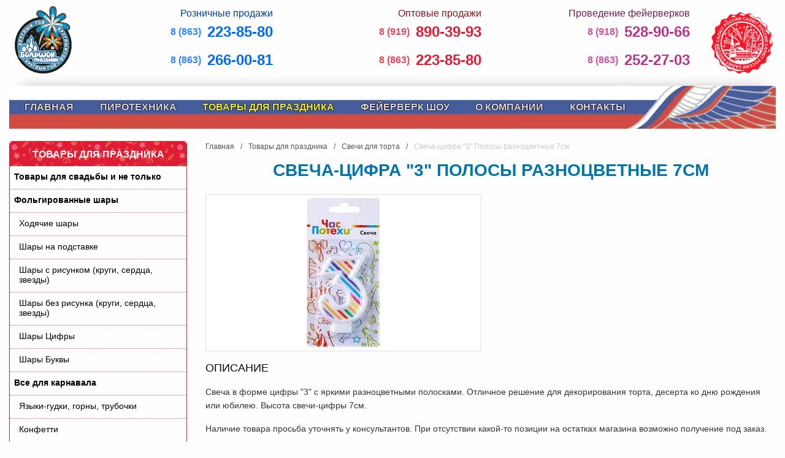

--- FILE ---
content_type: text/html; charset=UTF-8
request_url: https://bp-rostov.ru/karnavalnaya-produkcziya/svechi-dlya-torta/svecha-tsifra-3-polosy-raznotsvetnye-7sm.html
body_size: 8514
content:
<!DOCTYPE html>
<html lang="ru">
<head>
    <meta name="viewport" content="width=device-width, initial-scale=1.0">
    <title>
    
    
            Свеча-цифра &quot;3&quot; Полосы разноцветные 7см  - &#171;Большой праздник&#187; - товары для праздника
    </title>
    <meta name='yandex-verification' content='5f6875821e1df293'/>
    <meta name="google-site-verification" content="qGW5kixvxnb_o9yU6bqFJ_BvddqQIVCHXf9kYUmvJuU"/>

    <meta http-equiv="Content-Type" content="text/html; charset=UTF-8"/>
    <meta name="keywords"
          content="Свеча-цифра &quot;3&quot; Полосы разноцветные 7см"/>
    <meta name="description"
          content="
    
    
            Свеча-цифра &quot;3&quot; Полосы разноцветные 7см. Каталог товаров для праздника. Адреса фирменных магазинов &#171;Большой праздник&#187; и &#171;Салюты России&#187; в Ростове-на-Дону
    "/>

    <meta name="SKYPE_TOOLBAR" content="SKYPE_TOOLBAR_PARSER_COMPATIBLE"/>
    <meta content="telephone=no" name="format-detection"/>
    <base href="https://bp-rostov.ru/"/>
    

    <link type="image/x-icon" rel="shortcut icon" href="/assets/templates/default_v2/assets/favicons/favicon.ico"">
<link type="image/png" sizes="16x16" rel="icon" href="/assets/templates/default_v2/assets/favicons/favicon-16x16.png">
<link type="image/png" sizes="32x32" rel="icon" href="/assets/templates/default_v2/assets/favicons/favicon-32x32.png">
<link type="image/png" sizes="96x96" rel="icon" href="/assets/templates/default_v2/assets/favicons/android-chrome-96x96.png">
<link type="image/png" sizes="120x120" rel="icon" href="/assets/templates/default_v2/assets/favicons/apple-touch-icon-120x120.png">
<link type="image/png" sizes="192x192" rel="icon" href="/assets/templates/default_v2/assets/favicons/android-chrome-192x192.png">

<link sizes="57x57" rel="apple-touch-icon" href="/assets/templates/default_v2/assets/favicons/apple-touch-icon-57x57.png">
<link sizes="60x60" rel="apple-touch-icon" href="/assets/templates/default_v2/assets/favicons/apple-touch-icon-60x60.png">
<link sizes="72x72" rel="apple-touch-icon" href="/assets/templates/default_v2/assets/favicons/apple-touch-icon-72x72.png">
<link sizes="76x76" rel="apple-touch-icon" href="/assets/templates/default_v2/assets/favicons/apple-touch-icon-76x76.png">
<link sizes="114x114" rel="apple-touch-icon" href="/assets/templates/default_v2/assets/favicons/apple-touch-icon-114x114.png">
<link sizes="120x120" rel="apple-touch-icon" href="/assets/templates/default_v2/assets/favicons/apple-touch-icon-120x120.png">
<link sizes="144x144" rel="apple-touch-icon" href="/assets/templates/default_v2/assets/favicons/apple-touch-icon-144x144.png">
<link sizes="152x152" rel="apple-touch-icon" href="/assets/templates/default_v2/assets/favicons/apple-touch-icon-152x152.png">
<link sizes="180x180" rel="apple-touch-icon" href="/assets/templates/default_v2/assets/favicons/apple-touch-icon-180x180.png">

<meta name="theme-color" content="#ffffff">
    <link rel="manifest" href="/assets/templates/default_v2/assets/manifest.json">

    
        <style>
            :root{--animate-duration:1s;--animate-delay:1s;--animate-repeat:1}html{-webkit-text-size-adjust:100%;box-sizing:border-box;font-size:100%;line-height:1.15}body{-webkit-font-smoothing:antialiased;-moz-osx-font-smoothing:grayscale;background:#fefefe;color:#0a0a0a;font-family:Helvetica Neue,Helvetica,Roboto,Arial,sans-serif;font-weight:400;line-height:1.5;margin:0;padding:0}a, i, strong{line-height:inherit}a{background-color:transparent;color:#1779ba;text-decoration:none}img{-ms-interpolation-mode:bicubic;border-style:none;display:inline-block;height:auto;max-width:100%;vertical-align:middle}button{font-size:100%;margin:0}button{overflow:visible}button{text-transform:none}button{-webkit-appearance:button}button::-moz-focus-inner{border-style:none;padding:0}button:-moz-focusring{outline:1px dotted ButtonText}::-webkit-file-upload-button {-webkit-appearance:button;font:inherit}*, :after, :before{box-sizing:inherit}button{appearance:none;background:0 0;border:0;border-radius:0;line-height:1;padding:0}button{font-family:inherit}::placeholder{color:#cacaca}div, li, p, ul{margin:0;padding:0}p{margin-bottom:1rem}p{font-size:inherit;line-height:1.6;text-rendering:optimizeLegibility}i{font-style:italic}strong{font-weight:700}h1, h2{font-family:Helvetica Neue,Helvetica,Roboto,Arial,sans-serif;font-style:normal;text-rendering:optimizeLegibility}h2{color:inherit;font-weight:400}h1{font-size:1.5rem;line-height:1.4;margin-bottom:.5rem}h2{line-height:1.4;margin-bottom:.5rem}h2

            {font-size:1.25rem}@media print, screen and (min-width: 40em){h1{font-size:2.5rem}h2{font-size:2rem}}a img {border:0} ul {line-height:1.6;list-style-position:outside;margin-bottom:1rem} li {font-size:inherit} ul {list-style-type:disc} ul {margin-left:1.25rem} ul ul{margin-bottom:0;margin-left:1.25rem}.row{display:flex;flex-flow:row wrap;margin-left:auto;margin-right:auto;max-width:90rem}.row .row

                {margin-left:-.625rem;margin-right:-.625rem}@media print, screen and (min-width: 40em){.row .row{margin-left:-.9375rem;margin-right:-.9375rem}}@media print, screen and (min-width: 64em){.row .row{margin-left:-.9375rem;margin-right:-.9375rem}}@media screen and (min-width: 75em){.row .row{margin-left:-.9375rem;margin-right:-.9375rem}}@media screen and (min-width: 90em){.row .row{margin-left:-.9375rem;margin-right:-.9375rem}}.row:not(.expanded) .row{max-width:none}.row.collapse > .columns{padding-left:0;padding-right:0}.row.collapse > .columns > .row{margin-left:0;margin-right:0}.columns

                    {flex:1 1 0px;min-width:0;padding-left:.625rem;padding-right:.625rem}@media print, screen and (min-width: 40em){.columns{padding-left:.9375rem;padding-right:.9375rem}}.small-4{flex:0 0 33.3333333333%;max-width:33.3333333333%}.small-12

                        {flex:0 0 100%;max-width:100%}@media print, screen and (min-width: 40em){.medium-4{flex:0 0 33.3333333333%;max-width:33.3333333333%}.medium-6{flex:0 0 50%;max-width:50%}.medium-12{flex:0 0 100%;max-width:100%}}@media print, screen and (min-width: 64em){.large-3{flex:0 0 25%;max-width:25%}.large-4{flex:0 0 33.3333333333%;max-width:33.3333333333%}.large-12{flex:0 0 100%;max-width:100%}}.shrink{flex:0 0 auto;max-width:100%}.menu{display:flex;list-style:none;margin:0;padding:0;position:relative}.menu a{display:block;line-height:1;padding:.7rem 1rem;text-decoration:none}.menu a{margin-bottom:0}.menu{flex-direction:row;flex-wrap:wrap}.menu.icons a{display:flex}.align-center{justify-content:center}.align-center-middle

                            {align-content:center;align-items:center;justify-content:center}@media print, screen and (min-width: 64em){.hide-for-large{display:none!important}}@media screen and (max-width: 63.99875em){.show-for-large{display:none!important}}.logo{height:120px;margin-left:1.25rem;padding-bottom:10px;padding-top:10px;text-align:center;width:100px}.logo.logo-right{margin-right:1.25rem;padding-left:0}.head-phone-container{box-sizing:border-box;display:inline-block;margin-top:10px;text-align:right;width:100%}.head-phone-container a{text-decoration:none}.head-phone-container .phone{align-items:center;display:flex;flex-direction:row;font-size:24px;font-weight:700;justify-content:flex-end}.head-phone-container .phone .kod{font-size:16px;margin-right:10px}.head-phone-container .phone__second-line{padding-top:10px}.head-phone-container.one, .head-phone-container.one a{color:#006bfa}.head-phone-container.one .text, .head-phone-container.one a .text{color:#003f94}.head-phone-container.one .phone .kod, .head-phone-container.one a .phone .kod{color:#2e87ff}.head-phone-container.two, .head-phone-container.two a{color:#e11c35}.head-phone-container.two .text, .head-phone-container.two a .text{color:#861120}.head-phone-container.two .phone .kod, .head-phone-container.two a .phone .kod{color:#e8485c}.head-phone-container.three, .head-phone-container.three a{color:#be3389}.head-phone-container.three .text, .head-phone-container.three a .text{color:#6e1d4f}.head-phone-container.three .phone .kod, .head-phone-container.three a .phone .kod{color:#d153a1}.main-menu, .main-menu li{align-items:center;display:flex;height:70px}.main-menu{align-content:center;background:url(/assets/templates/default_v2/assets/flag.c9a1056a9c9b04781fee.webp) no-repeat 100% 0;box-shadow:0 -10px 20px -20px #cbc9ca;justify-content:space-between;list-style:none;margin:20px auto;padding:0 230px 0 10px;width:100%}.main-menu li{border:0;margin:0 15px;padding:0;position:relative;text-align:center}.main-menu li a, .news h2{font-weight:700;padding:0;text-decoration:none;text-transform:uppercase}.main-menu li a{color:#edd6a2;font-size:16px;line-height:1.3;text-shadow:#061b79 1px 0 0,#061b79 0 1px 0,#061b79 -1px 0 0,#061b79 0 -1px 0}.main-menu li.active{background-color:transparent}.main-menu li.active > a{background-color:transparent;color:#ffec00}.main-menu .menu{background:#d24a43;border:0;color:#fff;font-size:12px;left:0;margin-left:-15px;max-height:0;min-width:220px;overflow:hidden;padding:0 5px;position:absolute;right:auto;text-align:left;top:67px;width:auto;z-index:30}.main-menu li ul{list-style:none;padding:0}.main-menu li ul li{font-size:14px;margin:0;text-align:left}.main-menu li ul li{height:auto;padding:0;position:relative;width:100%}.main-menu li ul li a{border-bottom:1px dotted #fff;color:#fff;display:block;font-size:14px;font-weight:400;margin:0 5px;padding:15px 5px 15px 10px;text-shadow:#990d0d 1px 0 0,#990d0d 0 1px 0,#990d0d -1px 0 0,#990d0d 0 -1px 0;text-transform:none;width:100%}.main-menu li ul li.last{padding-bottom:2px}.news{margin-bottom:10px!important;margin-top:0!important}.news a{text-decoration-color:#e21c35;text-decoration-style:dotted}.news .type_news{font-size:13px;font-weight:700;margin-right:10px;padding:5px}.news .type_news.tv-skidka{background:#ffdf30;color:#000}.news .type_news.tv-news{background:#b2e14e;color:#fff}.news span.date{color:#999;font-size:12px;margin:0;padding:5px 0}.news h2{color:#e21c35;font-size:14px;margin:10px 0}.swiper{height:500px;margin-bottom:30px;padding:0;width:100%}.swiper-slide{align-items:center;background:#fff;display:flex;font-size:18px;justify-content:center;text-align:center}.swiper-slide img{display:block;height:100%;object-fit:cover;width:100%}.swiper{list-style:none;margin-left:auto;margin-right:auto;overflow:hidden;position:relative;z-index:1}.swiper-wrapper{box-sizing:content-box;display:flex;height:100%;position:relative;width:100%;z-index:1}.swiper-wrapper{transform:translateZ(0)}.swiper-slide{flex-shrink:0;height:100%;position:relative;width:100%}.swiper-pagination{display:table;font-size:0;position:absolute;text-align:center;transform:translateZ(0);z-index:10}.swiper-button-next, .swiper-button-prev{background-color:rgba(0,0,0,.5);background-repeat:no-repeat;background-size:cover;border-radius:4px;display:block;height:42px;opacity:.5;position:absolute;text-indent:-9999px;top:50%;transform:translateY(-50%);width:42px;z-index:20}.swiper-button-prev{background-position:35% 50%;left:20px}.swiper-button-next{background-position:65% 50%;right:20px}.footer .main-menu li .menu

                                {display:none}@media print, screen and (max-width: 39.99875em){.swiper-button-next,.swiper-button-prev{height:32px;width:32px}.swiper-button-prev{left:10px}.swiper-button-next{right:10px}}.main-slider{height:auto;margin-bottom:30px;padding:0;width:100%}h1, h2{margin:0}h1, h2{padding:0}.title h1, h1{color:#0075aa;font-size:28px}h1{font-weight:700;margin-bottom:10px;text-transform:uppercase}.title{margin-top:10px}.title h1{line-height:38px;text-align:center}.footer .main-menu li{align-items:center;border:0;display:flex;height:auto;margin:0;padding:0 5px;position:relative;text-align:center;width:100%}.footer .main-menu li a{border-bottom:1px dotted #fff;color:#0a0a0a;display:block;font-size:12px;font-weight:400;margin:0 5px;padding:5px;text-align:left;text-shadow:none;text-transform:none;width:100%}.footer .main-menu li:last-child a{border-bottom:none}.small-navigation, .small-navigation-wrapper{background-color:#fff;height:70px}.small-navigation{-webkit-backface-visibility:hidden;bottom:0;box-shadow:0 -10px 20px -20px #cbc9ca;left:0;position:fixed;width:100%;z-index:9999}.small-navigation .menu{display:flex;padding:5px 0;width:100%}.small-navigation .icons li{flex-grow:1}.small-navigation .icons li a{align-items:center;color:#0a0a0a;display:flex;flex-direction:column;font-size:12px;justify-content:center;padding:5px;text-align:center}.small-navigation .icons .icon

                                    {height:32px;margin-bottom:7px;width:37px}@media print, screen and (max-width: 63.99875em)

            {.nav-bar{justify-content:space-between}.menu-toogle{align-self:center}.nav--toggle{background:0 0;border:0;color:#000;margin:0;outline:0;padding:20px}.nav--toggle .nav--navicon{display:inline-block;height:20px;vertical-align:middle;width:31px}.nav--toggle .nav--navicon .nav--navicon-line{background-color:currentColor;display:block;height:1px;margin-bottom:8px;transform-origin:center;width:100%}.nav--toggle .nav--navicon .nav--navicon-line:nth-of-type(2){transform-origin:center}.main-menu,.main-menu li{border:0;display:flex;height:auto}.main-menu{background:#d24a43;box-shadow:none;color:#fff;flex-direction:column;font-size:12px;list-style:none;margin:5px 0;overflow:hidden;padding:0 10px;position:absolute;text-align:left;width:calc(100% - 20px);z-index:30}.main-menu li{align-items:center;margin:0;padding:0 5px;position:relative;text-align:center;width:100%}.main-menu{max-height:0}.main-menu li a{border-bottom:1px dotted #fff;color:#fff;display:block;font-size:16px;font-weight:400;margin:0 5px;padding:15px 5px 15px 30px;text-align:left;text-shadow:#990d0d 1px 0 0,#990d0d 0 1px 0,#990d0d -1px 0 0,#990d0d 0 -1px 0;text-transform:none;width:100%}.main-menu li:last-child a{border-bottom:none}.title h1{font-size:16px;line-height:24px}}
        </style>


    

    
    
    

    <script type="text/javascript" >
        (function(m,e,t,r,i,k,a) { m[i]=m[i]||function() { (m[i].a=m[i].a||[]).push(arguments) } ;
        m[i].l=1*new Date();
        for (var j = 0; j < document.scripts.length; j++) { if (document.scripts[j].src === r) { return; } }
        k=e.createElement(t),a=e.getElementsByTagName(t)[0],k.async=1,k.src=r,a.parentNode.insertBefore(k,a) } )
        (window, document, "script", "https://mc.yandex.ru/metrika/tag.js", "ym");

        ym(22431322, "init", {
            clickmap:true,
            trackLinks:true,
            accurateTrackBounce:true,
            webvisor:true
        } );
    </script>
    <noscript><div><img src="https://mc.yandex.ru/watch/22431322" style="position:absolute; left:-9999px;" alt="" /></div></noscript>

<script>miniShop2Config = {"close_all_message":"\u0437\u0430\u043a\u0440\u044b\u0442\u044c \u0432\u0441\u0435","cssUrl":"\/assets\/components\/minishop2\/css\/web\/","jsUrl":"\/assets\/components\/minishop2\/js\/web\/","actionUrl":"\/assets\/components\/minishop2\/action.php","ctx":"web","price_format":[2,"."," "],"price_format_no_zeros":true,"weight_format":[3,"."," "],"weight_format_no_zeros":true};</script>
</head>
<body>
<div class="row collapse show-for-large-down hide-for-large nav-bar">
    <div class="logo">
        <a href="https://bp-rostov.ru/">
            <img src="/assets/templates/default_v2/assets/logo_bp.2856e814147d0b71672d.webp"
                 title="Большой праздник - продажа пиротехники, организация фейерверков и салютов в Ростове и области"
                 alt=""Большой праздник" - cеть магазинов пиротехники"
                 width="100" height="110"/>
        </a>
    </div>
    <div class="columns head-contacts">
        <div class="head-phone-container one">
            <div class="child">
                <a href="tel:+78632238580">
                    <div class="phone">
                        <div class="kod">8 (863)</div>
                        223-85-80
                    </div>
                </a>
            </div>
        </div>
        <div class="head-phone-container two">
            <div class="child">
                <a href="tel:+79198903993">
                    <div class="phone">
                        <div class="kod">8 (919)</div>
                        890-39-93
                    </div>
                </a>
            </div>
        </div>
        <div class="head-phone-container three">
            <div class="child">
                <a href="tel:+79185289066">
                    <div class="phone">
                        <div class="kod">8 (918)</div>
                        528-90-66
                    </div>
                </a>
            </div>
        </div>
    </div>

    <div class="menu-toogle ">
        <button class="nav--toggle">
            <span class="nav--navicon">
                <span class="nav--navicon-line"></span>
                <span class="nav--navicon-line"></span>
                <span class="nav--navicon-line"></span>
            </span>
        </button>
    </div>
</div>

<div class="row collapse hide-for-large-down show-for-large ">
    <div class="shrink columns">
        <div class="logo">
            <a href="https://bp-rostov.ru/">
                <img src="/assets/templates/default_v2/assets/logo_bp.2856e814147d0b71672d.webp"
                     title="Большой праздник - продажа пиротехники, организация фейерверков и салютов в Ростове и области"
                     alt=""Большой праздник" - cеть магазинов пиротехники"
                     width="100" height="110"/>
            </a>
        </div>
    </div>
    <div class="columns head-contacts">
        <div class="row align-center-middle">
            <div class="large-4  medium-4 small-4 columns">
                <div class="head-phone-container one">
                    <div class="child">
                        <a href="tel:+78632238580">
                            <div class="text">Розничные продажи</div>
                            <div class="phone">
                                <div class="kod">8 (863)</div>
                                223-85-80
                            </div>
                        </a>
                        <a href="tel:+78632660081">
                            <div class="phone phone__second-line">
                                <div class="kod">8 (863)</div>
                                266-00-81
                            </div>
                        </a>
                    </div>
                </div>
            </div>
            <div class="large-4 medium-4 small-4 columns">
                <div class="head-phone-container two">
                    <div class="child">
                        <a href="tel:+79198903993">
                            <div class="text">Оптовые продажи</div>
                            <div class="phone">
                                <div class="kod">8 (919)</div>
                                890-39-93
                            </div>
                        </a>
                        <a href="tel:+78632238580">
                            <div class="phone phone__second-line">
                                <div class="kod">8 (863)</div>
                                223-85-80
                            </div>
                        </a>
                    </div>
                </div>
            </div>
            <div class="large-4  medium-4 small-4 columns">
                <div class="head-phone-container three">
                    <div class="child">
                        <a href="tel:+79185289066">
                            <div class="text">Проведение фейерверков</div>
                            <div class="phone">
                                <div class="kod">8 (918)</div>
                                528-90-66
                            </div>
                        </a>
                        <a href="tel:+78632660081">
                            <div class="phone phone__second-line">
                                <div class="kod">8 (863)</div>
                                252-27-03
                            </div>
                        </a>
                    </div>
                </div>
            </div>
        </div>
    </div>
    <div class="shrink columns">
        <div class="logo logo-right">
            <a href="https://bp-rostov.ru/">
                <img src="/assets/templates/default_v2/assets/logo_sr.949ebbdca1892b2d2d95.webp"
                     title="Большой праздник - продажа пиротехники, организация фейерверков и салютов в Ростове и области"
                     alt=""Большой праздник" - cеть магазинов пиротехники"
                     width="100" height="110"/>
            </a>
        </div>
    </div>
</div>

<div class="row">
    <div class="large-12  medium-12 small-12 columns menu-wrapper">
        
        <ul class="main-menu"><li class="first"><a href="/" >Главная</a></li><li><a href="pirotexnika/" >Пиротехника</a><ul class="menu"><li class="first"><a href="pirotexnika/fireworks/" >Фейерверки</a></li><li><a href="pirotexnika/kombinirovannyie-salyutyi/" >Комбинированные салюты</a></li><li><a href="pirotexnika/festivalnyie-sharyi/" >Фестивальные шары</a></li><li><a href="pirotexnika/fontanyi/" >Фонтаны</a></li><li><a href="pirotexnika/raketyi/" >Ракеты</a></li><li><a href="pirotexnika/rimskie-svechi/" >Римские свечи</a></li><li><a href="pirotexnika/petards-and-firecrackers/" >Петарды и хлопушки</a></li><li class="last"><a href="pirotexnika/nazemnyie-fejerverki/" >Наземные фейерверки</a></li></ul></li><li class="active"><a href="karnavalnaya-produkcziya/" >Товары для праздника</a><ul class="menu"><li class="first"><a href="karnavalnaya-produkcziya/tovary-dlya-svadby/" >Товары для свадьбы и не только</a></li><li><a href="karnavalnaya-produkcziya/folgirovannyie-sharyi/" >Фольгированные шары</a></li><li><a href="karnavalnaya-produkcziya/vse-dlya-prazdnika-i-karnavala/" >Все для карнавала</a></li><li><a href="karnavalnaya-produkcziya/girlyandyi/" >Гирлянды</a></li><li><a href="karnavalnaya-produkcziya/ukrashenie-prazdnichnogo-stola/" >Украшение праздничного стола</a></li><li><a href="karnavalnaya-produkcziya/vozdushnyie-sharyi/" >Воздушные шары</a></li><li class="last active"><a href="karnavalnaya-produkcziya/svechi-dlya-torta/" >Свечи для торта</a></li></ul></li><li><a href="feyerverk-shou/" >Фейерверк шоу</a><ul class="menu"><li class="first"><a href="feyerverk-shou/holodnye-fontany-vertushki/" >Холодные фонтаны, вертушки</a></li><li><a href="feyerverk-shou/dorozhki-ognepady-veera/" >Дорожки, огнепады, веера</a></li><li class="last"><a href="feyerverk-shou/serdtsa-tsifry-bukvy-nadpisi/" >Сердца, цифры, буквы, надписи</a></li></ul></li><li><a href="about.html" >О компании</a></li><li class="last"><a href="contacts/" >Контакты</a><ul class="menu"><li class="first"><a href="contacts/rostov-on-don/" >Ростов-на-Дону</a></li><li class="last"><a href="contacts/rostov-oblast/" >Ростовская область</a></li></ul></li></ul>    </div>
</div>


    <div class="row">
        <div class="large-3 show-for-large hide-for-medium-down columns">
            
                                                                    <div class="leftmenu">
    <h2>Товары для праздника</h2>
    <ul  class=""><li  class="first level1"><a href="karnavalnaya-produkcziya/tovary-dlya-svadby/" title="Товары для свадьбы и не только">Товары для свадьбы и не только</a></li><li  class="level1"><a href="karnavalnaya-produkcziya/folgirovannyie-sharyi/" title="Фольгированные шары">Фольгированные шары</a><li  class="first level2"><a href="karnavalnaya-produkcziya/folgirovannyie-sharyi/hodyachie-shary/" title="Ходячие шары">Ходячие шары</a></li><li  class="level2"><a href="karnavalnaya-produkcziya/folgirovannyie-sharyi/shary-na-podstavke/" title="Шары на подставке">Шары на подставке</a></li><li  class="level2"><a href="karnavalnaya-produkcziya/folgirovannyie-sharyi/shary-s-risunkom-krugi-serdtsa-zvezdy/" title="Шары с рисунком (круги, сердца, звезды)">Шары с рисунком (круги, сердца, звезды)</a></li><li  class="level2"><a href="karnavalnaya-produkcziya/folgirovannyie-sharyi/shary-bez-risunka-krugi-serdtsa-zvezdy/" title="Шары без рисунка (круги, сердца, звезды)">Шары без рисунка (круги, сердца, звезды)</a></li><li  class="level2"><a href="karnavalnaya-produkcziya/folgirovannyie-sharyi/shary-tsifry/" title="Шары Цифры">Шары Цифры</a></li><li  class="last level2"><a href="karnavalnaya-produkcziya/folgirovannyie-sharyi/shary-bukvy/" title="Шары Буквы">Шары Буквы</a></li></li><li  class="level1"><a href="karnavalnaya-produkcziya/vse-dlya-prazdnika-i-karnavala/" title="Все для карнавала">Все для карнавала</a><li  class="first level2"><a href="karnavalnaya-produkcziya/vse-dlya-prazdnika-i-karnavala/yazyki-gudki-gorny-trubochki/" title="Языки-гудки, горны, трубочки">Языки-гудки, горны, трубочки</a></li><li  class="level2"><a href="karnavalnaya-produkcziya/vse-dlya-prazdnika-i-karnavala/konfetti/" title="Конфетти">Конфетти</a></li><li  class="last level2"><a href="karnavalnaya-produkcziya/vse-dlya-prazdnika-i-karnavala/aksessuary-dlya-karnavalnyh-kostyumov/" title="Аксессуары для карнавальных костюмов">Аксессуары для карнавальных костюмов</a></li></li><li  class="level1"><a href="karnavalnaya-produkcziya/girlyandyi/" title="Гирлянды">Гирлянды</a></li><li  class="level1"><a href="karnavalnaya-produkcziya/ukrashenie-prazdnichnogo-stola/" title="Украшение праздничного стола">Украшение праздничного стола</a><li  class="first level2"><a href="karnavalnaya-produkcziya/ukrashenie-prazdnichnogo-stola/ukrashenie-stola/" title="Украшение стола">Украшение стола</a></li><li  class="level2"><a href="karnavalnaya-produkcziya/ukrashenie-prazdnichnogo-stola/ctolovye-pribory/" title="Cтоловые приборы">Cтоловые приборы</a></li><li  class="level2"><a href="karnavalnaya-produkcziya/ukrashenie-prazdnichnogo-stola/barnye-aksessuary/" title="Барные аксессуары">Барные аксессуары</a></li><li  class="level2"><a href="karnavalnaya-produkcziya/ukrashenie-prazdnichnogo-stola/salfetki/" title="Салфетки">Салфетки</a></li><li  class="level2"><a href="karnavalnaya-produkcziya/ukrashenie-prazdnichnogo-stola/skaterti/" title="Скатерти">Скатерти</a></li><li  class="last level2"><a href="karnavalnaya-produkcziya/ukrashenie-prazdnichnogo-stola/stakany-tarelki/" title="Стаканы, тарелки">Стаканы, тарелки</a></li></li><li  class="level1"><a href="karnavalnaya-produkcziya/vozdushnyie-sharyi/" title="Воздушные шары">Воздушные шары</a><li  class="first level2"><a href="karnavalnaya-produkcziya/vozdushnyie-sharyi/shariki-s-kartinkoy/" title="Шарики с картинкой">Шарики с картинкой</a></li><li  class="level2"><a href="karnavalnaya-produkcziya/vozdushnyie-sharyi/shariki-v-nabore/" title="Шарики в наборе">Шарики в наборе</a></li><li  class="level2"><a href="karnavalnaya-produkcziya/vozdushnyie-sharyi/dekorativnye-shariki/" title="Декоративные шарики">Декоративные шарики</a></li><li  class="level2"><a href="karnavalnaya-produkcziya/vozdushnyie-sharyi/bolshie-shary/" title="Большие шары">Большие шары</a></li><li  class="level2"><a href="karnavalnaya-produkcziya/vozdushnyie-sharyi/shary-serdtsa/" title="Шары Сердца">Шары Сердца</a></li><li  class="last level2"><a href="karnavalnaya-produkcziya/vozdushnyie-sharyi/shary-figury/" title="Шары Фигуры">Шары Фигуры</a></li></li><li  class="last level1 active"><a href="karnavalnaya-produkcziya/svechi-dlya-torta/" title="Свечи для торта">Свечи для торта</a></li></ul></div>                            
        </div>
        <div class="large-9 medium-12 small-12 columns">
            
                <ul class="breadcrumbs"><li><a href="/">Главная</a></li>
<li><a href="karnavalnaya-produkcziya/">Товары для праздника</a></li>
<li><a href="karnavalnaya-produkcziya/svechi-dlya-torta/">Свечи для торта</a></li>
<li class="active">Свеча-цифра "3" Полосы разноцветные 7см</li></ul>            

            <div class="row title">
                <div class="large-12 medium-12 small-12 columns">
                    
            <h1>Свеча-цифра "3" Полосы разноцветные 7см</h1>
    
                </div>
                <div class="large-12 medium-12 small-12 columns">
                    <hr/>
                </div>
            </div>

            
    <div class="row item">
        <div class="xlarge-6 large-8 medium-7 small-12 columns">
            <div class="img_container white">
                                                <a href="/assets/images/products/3799/big/svecha-tsifra-3-polosy-raznotsvetnye-7sm.png" rel="colorbox" title="">
                                    <img src="/assets/images/products/3799/medium/svecha-tsifra-3-polosy-raznotsvetnye-7sm.png" title="" alt=""/>
                                </a>
                                        </div>
        </div>


        <div class="xlarge-6 large-4 medium-5 small-12 columns">
            
            

            
            


            
        </div>

                    <div class="xlarge-12 large-12 medium-12 small-12 columns">
                                    <h2>Описание</h2>
                    <p class="descr">Свеча в форме цифры "3" с яркими разноцветными полосками. Отличное решение для декорирования торта, десерта ко дню рождения или юбилею. Высота свечи-цифры 7см.</p>
                
                <p class="descr">Наличие товара просьба уточнять у консультантов. При отсутствии какой-то позиции на
                    остатках магазина возможно получение под заказ.</p>

            </div>

                        </div>
    
<div class="row catalog-body">
    <div class="large-12 medium-12 small-12  columns content">
        <h2>С этим товаром покупают</h2>
    </div>

            <div class="xlarge-4 large-4 medium-4 small-6 columns product-grid-item">
    <a href="pirotexnika/rimskie-svechi/zolotoydrakon.html">

        <div class="img_container white ">
            <img src="/assets/images/products/3354/small/zolotoydrakon.png" title="" alt="Римская свеча Золотой дракон"
                 width="320" height="150" />
                        <span class="video" data-href="                                    https://www.youtube.com/embed/C7EM2i5SyD4?rel=0                                " title="Смотреть видео"
              data-title=" Римская свеча Золотой дракон на 5 залпов ">
        </span>
            </div>
        <p class="caption">Римская свеча Золотой дракон</p>

        <div class="descr_container">


                <div class="params">
                                    <div class="param-wrapper">
                    <span class="key">Длительность</span>
                    &nbsp;
                    <span class="value">
                                                    25                                                            сек                                                                        </span>
                </div>
                                                    <div class="param-wrapper">
                    <span class="key">Число зарядов</span>
                    &nbsp;
                    <span class="value">
                                                    5                                                            залпов                                                                        </span>
                </div>
                                                    <div class="param-wrapper">
                    <span class="key">Высота подъема</span>
                    &nbsp;
                    <span class="value">
                                                    35                                                            метров                                                                        </span>
                </div>
                            </div>
    

        </div>
    </a>
</div>
            <div class="xlarge-4 large-4 medium-4 small-6 columns product-grid-item">
    <a href="pirotexnika/nazemnyie-fejerverki/beetle.html">

        <div class="img_container white ">
            <img src="/assets/images/products/3385/small/beetle.png" title="" alt="Петарда, наземный фейерверк Жук"
                 width="320" height="150" />
                    </div>
        <p class="caption">Петарда, наземный фейерверк Жук</p>

        <div class="descr_container">


                <div class="params">
                                                            </div>
    

        </div>
    </a>
</div>
            <div class="xlarge-4 large-4 medium-4 small-6 columns product-grid-item">
    <a href="pirotexnika/fireworks/fireworks-powerful/zavodnoy.html">

        <div class="img_container white ">
            <img src="/assets/images/products/3205/small/Zavodnoy.png" title="" alt="Мощный салют Заводной"
                 width="320" height="150" />
                        <span class="video" data-href="                                    https://www.youtube.com/embed/ufiMmPR0oGk?rel=0                                " title="Смотреть видео"
              data-title=" Мощный салют Заводной на 150 залпов ">
        </span>
            </div>
        <p class="caption">Мощный салют Заводной</p>

        <div class="descr_container">


                <div class="params">
                                    <div class="param-wrapper">
                    <span class="key">Длительность</span>
                    &nbsp;
                    <span class="value">
                                                    130                                                            сек                                                                        </span>
                </div>
                                                    <div class="param-wrapper">
                    <span class="key">Число зарядов</span>
                    &nbsp;
                    <span class="value">
                                                    150                                                            залпов                                                                        </span>
                </div>
                                                    <div class="param-wrapper">
                    <span class="key">Высота подъема</span>
                    &nbsp;
                    <span class="value">
                                                    50                                                            метров                                                                        </span>
                </div>
                            </div>
    

        </div>
    </a>
</div>
    </div>
            <div class="row">
                <div class="large-12 medium-12 small-12 columns">
                    <hr/>
                </div>
            </div>
        </div>
    </div>


<div class="footer">
    <div class="row collapse">
        <div class="large-3 medium-3 small-6 columns">
            <div class="logo">
                <a href="https://bp-rostov.ru/">
                    <img src="/assets/templates/default_v2/assets/logo_bp.2856e814147d0b71672d.webp"
                         title="Большой праздник - продажа пиротехники, организация фейерверков и салютов в Ростове и области"
                         alt=""Большой праздник" - cеть магазинов пиротехники"
                         width="100" height="110"/>
                </a>
            </div>
            <div class="copyright">© «Большой праздник», 2002-2026</div>
            <div class="metrics">0.5291 s                &nbsp;&nbsp;4 Mb
            </div>
        </div>

        <div class="large-3 medium-3 hide-for-small-only columns">
            <ul class="main-menu"><li class="first"><a href="/" >Главная</a></li><li><a href="pirotexnika/" >Пиротехника</a><ul class="menu"><li class="first"><a href="pirotexnika/fireworks/" >Фейерверки</a></li><li><a href="pirotexnika/kombinirovannyie-salyutyi/" >Комбинированные салюты</a></li><li><a href="pirotexnika/festivalnyie-sharyi/" >Фестивальные шары</a></li><li><a href="pirotexnika/fontanyi/" >Фонтаны</a></li><li><a href="pirotexnika/raketyi/" >Ракеты</a></li><li><a href="pirotexnika/rimskie-svechi/" >Римские свечи</a></li><li><a href="pirotexnika/petards-and-firecrackers/" >Петарды и хлопушки</a></li><li class="last"><a href="pirotexnika/nazemnyie-fejerverki/" >Наземные фейерверки</a></li></ul></li><li class="active"><a href="karnavalnaya-produkcziya/" >Товары для праздника</a><ul class="menu"><li class="first"><a href="karnavalnaya-produkcziya/tovary-dlya-svadby/" >Товары для свадьбы и не только</a></li><li><a href="karnavalnaya-produkcziya/folgirovannyie-sharyi/" >Фольгированные шары</a></li><li><a href="karnavalnaya-produkcziya/vse-dlya-prazdnika-i-karnavala/" >Все для карнавала</a></li><li><a href="karnavalnaya-produkcziya/girlyandyi/" >Гирлянды</a></li><li><a href="karnavalnaya-produkcziya/ukrashenie-prazdnichnogo-stola/" >Украшение праздничного стола</a></li><li><a href="karnavalnaya-produkcziya/vozdushnyie-sharyi/" >Воздушные шары</a></li><li class="last active"><a href="karnavalnaya-produkcziya/svechi-dlya-torta/" >Свечи для торта</a></li></ul></li><li><a href="feyerverk-shou/" >Фейерверк шоу</a><ul class="menu"><li class="first"><a href="feyerverk-shou/holodnye-fontany-vertushki/" >Холодные фонтаны, вертушки</a></li><li><a href="feyerverk-shou/dorozhki-ognepady-veera/" >Дорожки, огнепады, веера</a></li><li class="last"><a href="feyerverk-shou/serdtsa-tsifry-bukvy-nadpisi/" >Сердца, цифры, буквы, надписи</a></li></ul></li><li><a href="about.html" >О компании</a></li><li class="last"><a href="contacts/" >Контакты</a><ul class="menu"><li class="first"><a href="contacts/rostov-on-don/" >Ростов-на-Дону</a></li><li class="last"><a href="contacts/rostov-oblast/" >Ростовская область</a></li></ul></li></ul>        </div>
        <div class="large-3 medium-3 hide-for-small-only columns">
            <ul  class="contacts"><li><a href="contacts/rostov-on-don/" title="Ростов-на-Дону">Ростов-на-Дону</a></li><li  class="first level1"><a href="contacts/rostov-oblast/volgodonsk-kurchatova.html" title="Волгодонск Курчатова">Волгодонск Курчатова</a></li><li  class="level1"><a href="contacts/rostov-oblast/volgodonsk.html" title="Волгодонск">Волгодонск</a></li><li  class="level1"><a href="contacts/rostov-oblast/novoshahtinsk.html" title="Новошахтинск">Новошахтинск</a></li><li  class="last level1"><a href="contacts/rostov-oblast/taganrog.html" title="Таганрог">Таганрог</a></li></ul>        </div>

        <div class="large-3 medium-3 small-6 columns">
            <div class="footer-phone-container">
                <div class="one">
                    <a href="tel:+79281125343">
                        <div class="text">Розничные продажи</div>
                        <div class="phone">
                            <div class="kod">8 (863)</div>
                            223-85-80
                        </div>
                    </a>
                </div>
                <div class="two">
                    <a href="tel:+79198903993">
                        <div class="text">Оптовые продажи</div>
                        <div class="phone">
                            <div class="kod">8 (919)</div>
                            890-39-93
                        </div>
                    </a>
                </div>
                <div class="three">
                    <a href="tel:+79185289066">
                        <div class="text">Проведение фейерверков</div>
                        <div class="phone">
                            <div class="kod">8 (918)</div>
                            528-90-66
                        </div>
                    </a>
                </div>
            </div>
        </div>
    </div>
</div>
<div class="small-navigation-wrapper hide-for-large"></div>
<div class="small-navigation hide-for-large">
    <div class="row collapse">
        <ul class="menu icons">
            <li><a href="/"><i class="icon icon-home"></i> <span>Главная</span></a></li>
            <li><a href="pirotexnika/"><i class="icon icon-catalog"></i> <span>Каталог</span></a></li>
            <li><a href="feyerverk-shou/"><i class="icon icon-video"></i> <span>Шоу</span></a></li>
            <li><a href="contacts/"><i class="icon icon-contacts"></i> <span>Контакты</span></a></li>
        </ul>
    </div>
</div>



<link href="/assets/templates/default_v2/assets/main.75fd2b0e74b31be913b3.css" rel="preload" as="style" onload="this.rel='stylesheet'">

<script src="https://code.jquery.com/jquery-3.6.1.min.js"></script>
<script type="text/javascript" src="/assets/templates/default_v2/assets/main.32f37ca50d89acb1cc18.js"></script>
</body>
</html>

--- FILE ---
content_type: text/css
request_url: https://bp-rostov.ru/assets/templates/default_v2/assets/main.75fd2b0e74b31be913b3.css
body_size: 27064
content:
@keyframes bounceInUp{0%,60%,75%,90%,to{animation-timing-function:cubic-bezier(.215,.61,.355,1)}0%{opacity:0;transform:translate3d(0,3000px,0) scaleY(5)}60%{opacity:1;transform:translate3d(0,-20px,0) scaleY(.9)}75%{transform:translate3d(0,10px,0) scaleY(.95)}90%{transform:translate3d(0,-5px,0) scaleY(.985)}to{transform:translateZ(0)}}:root{--animate-duration:1s;--animate-delay:1s;--animate-repeat:1}.animated{animation-duration:var(--animate-duration);animation-fill-mode:both}.animated.infinite{animation-iteration-count:infinite}.animated.repeat-1{animation-iteration-count:var(--animate-repeat)}.animated.repeat-2{animation-iteration-count:calc(var(--animate-repeat)*2)}.animated.repeat-3{animation-iteration-count:calc(var(--animate-repeat)*3)}.animated.delay-1s{animation-delay:var(--animate-delay)}.animated.delay-2s{animation-delay:calc(var(--animate-delay)*2)}.animated.delay-3s{animation-delay:calc(var(--animate-delay)*3)}.animated.delay-4s{animation-delay:calc(var(--animate-delay)*4)}.animated.delay-5s{animation-delay:calc(var(--animate-delay)*5)}.animated.faster{animation-duration:calc(var(--animate-duration)/2)}.animated.fast{animation-duration:calc(var(--animate-duration)*.8)}.animated.slow{animation-duration:calc(var(--animate-duration)*2)}.animated.slower{animation-duration:calc(var(--animate-duration)*3)}@media (prefers-reduced-motion:reduce),print{.animated{animation-duration:1ms!important;animation-iteration-count:1!important;transition-duration:1ms!important}.animated[class*=Out]{opacity:0}}.bounceInUp{animation-name:bounceInUp}
/*! normalize.css v8.0.0 | MIT License | github.com/necolas/normalize.css */
html{-webkit-text-size-adjust:100%;box-sizing:border-box;font-size:100%;line-height:1.15}body{-webkit-font-smoothing:antialiased;-moz-osx-font-smoothing:grayscale;background:#fefefe;color:#0a0a0a;font-family:Helvetica Neue,Helvetica,Roboto,Arial,sans-serif;font-weight:400;line-height:1.5;margin:0;padding:0}hr{border:0;border-bottom:0 solid #cacaca;border-right-width:0;border-top-width:1px;box-sizing:content-box;clear:both;color:#e5e5e5!important;height:0;margin:1.25rem auto;margin:0 0 10px!important;max-width:90rem;overflow:visible}code,kbd,pre,samp{font-size:1em}pre,samp{font-family:monospace,monospace}a,b,em,i,small,strong{line-height:inherit}a{background-color:transparent;color:#1779ba;cursor:pointer;text-decoration:none}small{font-size:80%}sub,sup{font-size:75%;line-height:0;position:relative;vertical-align:baseline}sub{bottom:-.25em}sup{top:-.5em}img{-ms-interpolation-mode:bicubic;border-style:none;display:inline-block;height:auto;max-width:100%;vertical-align:middle}button,input,optgroup,select,textarea{font-size:100%;margin:0}input,optgroup{line-height:1.15}button,input{overflow:visible}button,select{text-transform:none}[type=button],[type=reset],[type=submit],button{-webkit-appearance:button}[type=button]::-moz-focus-inner,[type=reset]::-moz-focus-inner,[type=submit]::-moz-focus-inner,button::-moz-focus-inner{border-style:none;padding:0}[type=button]:-moz-focusring,[type=reset]:-moz-focusring,[type=submit]:-moz-focusring,button:-moz-focusring{outline:1px dotted ButtonText}fieldset{border:0;margin:0;padding:0}legend{color:inherit;display:table;margin-bottom:.5rem;max-width:100%;white-space:normal}progress{vertical-align:baseline}textarea{height:auto;min-height:50px;overflow:auto}[type=checkbox],[type=radio],legend{box-sizing:border-box;padding:0}[type=number]::-webkit-inner-spin-button,[type=number]::-webkit-outer-spin-button{height:auto}[type=search]{-webkit-appearance:textfield;outline-offset:-2px}[type=search]::-webkit-search-decoration{-webkit-appearance:none}::-webkit-file-upload-button{-webkit-appearance:button;font:inherit}details{display:block}summary{display:list-item}.no-js [data-responsive-menu] ul,[hidden],template{display:none}[data-whatinput=mouse] *,[data-whatinput=mouse] :focus,[data-whatinput=touch] *,[data-whatinput=touch] :focus,[data-whatintent=mouse] *,[data-whatintent=mouse] :focus,[data-whatintent=touch] *,[data-whatintent=touch] :focus{outline:0}[draggable=false]{-webkit-touch-callout:none;-webkit-user-select:none}.foundation-mq{font-family:"small=0em&medium=40em&large=64em&xlarge=75em&xxlarge=90em"}*,:after,:before{box-sizing:inherit}select{box-sizing:border-box;width:100%}.map_canvas embed,.map_canvas img,.map_canvas object,.mqa-display embed,.mqa-display img,.mqa-display object{max-width:none!important}button{appearance:none;background:0 0;border:0;border-radius:0;cursor:auto;line-height:1;padding:0}[data-whatinput=mouse] .menu li,[data-whatinput=mouse] button{outline:0}pre{-webkit-overflow-scrolling:touch;overflow:auto}button,input,optgroup{font-family:inherit}.is-visible{display:block!important}.is-hidden{display:none!important}[type=color],[type=date],[type=datetime-local],[type=datetime],[type=email],[type=month],[type=number],[type=password],[type=search],[type=tel],[type=text],[type=time],[type=url],[type=week],textarea{appearance:none;background-color:#fefefe;border:1px solid #cacaca;border-radius:0;box-shadow:inset 0 1px 2px rgba(10,10,10,.1);box-sizing:border-box;color:#0a0a0a;display:block;font-family:inherit;font-size:1rem;font-weight:400;height:2.4375rem;line-height:1.5;margin:0 0 1rem;padding:.5rem;transition:box-shadow .5s,border-color .25s ease-in-out;width:100%}[type=color]:focus,[type=date]:focus,[type=datetime-local]:focus,[type=datetime]:focus,[type=email]:focus,[type=month]:focus,[type=number]:focus,[type=password]:focus,[type=search]:focus,[type=tel]:focus,[type=text]:focus,[type=time]:focus,[type=url]:focus,[type=week]:focus,select:focus,textarea:focus{background-color:#fefefe;border:1px solid #8a8a8a;box-shadow:0 0 5px #cacaca;outline:0;transition:box-shadow .5s,border-color .25s ease-in-out}textarea{max-width:100%}textarea[rows]{height:auto}input:disabled,input[readonly],select:disabled,textarea:disabled,textarea[readonly]{background-color:#e6e6e6;cursor:not-allowed}[type=button],[type=submit]{appearance:none;border-radius:0}input[type=search]{box-sizing:border-box}::placeholder{color:#cacaca}[type=checkbox],[type=file],[type=radio]{margin:0 0 1rem}[type=checkbox]+label,[type=radio]+label{display:inline-block;margin-bottom:0;margin-left:.5rem;margin-right:1rem;vertical-align:baseline}[type=checkbox]+label[for],[type=radio]+label[for]{cursor:pointer}label>[type=checkbox],label>[type=radio]{margin-right:.5rem}[type=file]{width:100%}label{color:#0a0a0a;display:block;font-size:.875rem;font-weight:400;line-height:1.8;margin:0}label.middle{line-height:1.5;margin:0 0 1rem;padding:.5625rem 0}.help-text{color:#0a0a0a;font-size:.8125rem;font-style:italic;margin-top:-.5rem}.input-group{align-items:stretch;display:flex;margin-bottom:1rem;width:100%}.input-group>:first-child,.input-group>:first-child.input-group-button>*,.input-group>:last-child,.input-group>:last-child.input-group-button>*{border-radius:0 0 0 0}.input-group-button,.input-group-button a,.input-group-button button,.input-group-button input,.input-group-button label,.input-group-field,.input-group-label{margin:0;white-space:nowrap}.input-group-label{align-items:center;background:#e6e6e6;border:1px solid #cacaca;color:#0a0a0a;display:flex;flex:0 0 auto;padding:0 1rem;text-align:center}.input-group-label:first-child{border-right:0}.input-group-label:last-child{border-left:0}.input-group-field{border-radius:0;flex:1 1 0px;min-width:0}.input-group-button{display:flex;flex:0 0 auto;padding-bottom:0;padding-top:0;text-align:center}.input-group-button a,.input-group-button button,.input-group-button input,.input-group-button label{align-self:stretch;font-size:1rem;height:auto;padding-bottom:0;padding-top:0}.fieldset,select{border:1px solid #cacaca;margin:1.125rem 0;padding:1.25rem}select{appearance:none;background-color:#fefefe;background-image:url('data:image/svg+xml;utf8,<svg xmlns="http://www.w3.org/2000/svg" version="1.1" width="32" height="24" viewBox="0 0 32 24"><polygon points="0,0 32,0 16,24" style="fill: rgb%28138, 138, 138%29"></polygon></svg>');background-origin:content-box;background-position:right -1rem center;background-repeat:no-repeat;background-size:9px 6px;border-radius:0;color:#0a0a0a;font-family:inherit;font-size:1rem;font-weight:400;height:2.4375rem;line-height:1.5;margin:0 0 1rem;padding:.5rem 1.5rem .5rem .5rem;transition:box-shadow .5s,border-color .25s ease-in-out}.fieldset legend{margin:0 0 0 -.1875rem;padding:0 .1875rem}@media screen and (min-width:0\0){select{background-image:url([data-uri])}}select::-ms-expand{display:none}select[multiple]{background-image:none;height:auto}select:not([multiple]){padding-bottom:0;padding-top:0}.is-invalid-input:not(:focus){background-color:#f9ecea;border-color:#cc4b37}.is-invalid-input:not(:focus)::placeholder{color:#cc4b37}.form-error,.is-invalid-label{color:#cc4b37}.form-error{display:none;font-size:.75rem;margin-top:-.5rem}.form-error.is-visible{display:block}blockquote,dd,div,dl,dt,form,li,ol,p,pre,td,th,ul{margin:0;padding:0}h3,h4,h5,h6{padding:0}.form-error,p{margin-bottom:1rem}p{font-size:inherit;line-height:1.6;text-rendering:optimizeLegibility}em,i{font-style:italic}.form-error,b,strong{font-weight:700}.h1,.h2,.h3,.h4,.h5,.h6,h1,h2,h3,h4,h5,h6{font-family:Helvetica Neue,Helvetica,Roboto,Arial,sans-serif;font-style:normal;text-rendering:optimizeLegibility}.h1,.h2,.h3,.h4,.h5,.h6,h2,h3,h4,h5,h6{color:inherit;font-weight:400}.h1 small,.h2 small,.h3 small,.h4 small,.h5 small,.h6 small,h1 small,h2 small,h3 small,h4 small,h5 small,h6 small{color:#cacaca;line-height:0}.h1,h1{font-size:1.5rem;line-height:1.4;margin-bottom:.5rem}.h1{margin-top:0}.h2,.h3,h2,h3{line-height:1.4;margin-bottom:.5rem}.h2,h2{font-size:1.25rem}.h2{margin-top:0}.h3,h3{font-size:1.1875rem}h3{margin:0}.h3{margin-top:0}.h4,h4{font-size:1.125rem}.h4{margin-top:0}h4,h5{margin:0}.h4,.h5,.h6,h4,h5,h6{line-height:1.4;margin-bottom:.5rem}.h5,h5{font-size:1.0625rem}.h5{margin-top:0}.h6,h6{font-size:1rem}figure,h6,kbd{margin:0}.h6{margin-top:0}@media print,screen and (min-width:40em){.h1,h1{font-size:2.5rem}.h2,h2{font-size:2rem}.h3,h3{font-size:1.75rem}.h4,h4{font-size:1.25rem}.h5,h5{font-size:1.125rem}.h6,h6{font-size:.875rem}}a:focus,a:hover{color:#1468a0}a img{border:0}dl,ol,ul{line-height:1.6;list-style-position:outside;margin-bottom:1rem}li{font-size:inherit}ul{list-style-type:disc}ol,ul{margin-left:1.25rem}ol ol,ol ul,ul ol,ul ul{margin-bottom:0;margin-left:1.25rem}dl dt{font-weight:700;margin-bottom:.3rem}blockquote{border-left:1px solid #cacaca;margin:0 0 1rem;padding:.5625rem 1.25rem 0 1.1875rem}.subheader{color:#8a8a8a;font-weight:400;line-height:1.4;margin-bottom:.5rem;margin-top:.2rem}blockquote,blockquote p{color:#8a8a8a;line-height:1.6}abbr,abbr[title]{border-bottom:1px dotted #0a0a0a;cursor:help;text-decoration:none}kbd{background-color:#e6e6e6;color:#0a0a0a;font-family:Consolas,Liberation Mono,Courier,monospace;padding:.125rem .25rem 0}.lead{font-size:125%;line-height:1.6}.stat{font-size:2.5rem;line-height:1}p+.stat{margin-top:-1rem}ol.no-bullet,ul.no-bullet{list-style:none;margin-left:0}.cite-block,cite{color:#8a8a8a;display:block;font-size:.8125rem}.cite-block:before,cite:before{content:"— "}.code-block,.code-inline,code{background-color:#e6e6e6;border:1px solid #cacaca;color:#0a0a0a;font-family:Consolas,Liberation Mono,Courier,monospace;font-weight:400}.code-inline,code{word-wrap:break-word;display:inline;max-width:100%;padding:.125rem .3125rem .0625rem}.code-block{display:block;margin-bottom:1.5rem;overflow:auto;padding:1rem;white-space:pre}.menu.expanded.icon-bottom li a i,.menu.expanded.icon-bottom li a img,.menu.expanded.icon-bottom li a svg,.menu.expanded.icon-top li a i,.menu.expanded.icon-top li a img,.menu.expanded.icon-top li a svg,.menu.vertical.icon-bottom li a i,.menu.vertical.icon-bottom li a img,.menu.vertical.icon-bottom li a svg,.menu.vertical.icon-top li a i,.menu.vertical.icon-top li a img,.menu.vertical.icon-top li a svg,.text-left{text-align:left}.menu.align-right.vertical li .submenu li,.text-right{text-align:right}.text-center{text-align:center}.text-justify{text-align:justify}@media print,screen and (min-width:40em){.medium-text-left{text-align:left}.medium-text-right{text-align:right}.medium-text-center{text-align:center}.medium-text-justify{text-align:justify}}@media print,screen and (min-width:64em){.large-text-left{text-align:left}.large-text-right{text-align:right}.large-text-center{text-align:center}.large-text-justify{text-align:justify}}@media screen and (min-width:75em){.xlarge-text-left{text-align:left}.xlarge-text-right{text-align:right}.xlarge-text-center{text-align:center}.xlarge-text-justify{text-align:justify}}@media screen and (min-width:90em){.xxlarge-text-left{text-align:left}.xxlarge-text-right{text-align:right}.xxlarge-text-center{text-align:center}.xxlarge-text-justify{text-align:justify}}.show-for-print{display:none!important}@media print{*{background:0 0!important;box-shadow:none!important;color:#000!important;print-color-adjust:economy;text-shadow:none!important}.show-for-print{display:block!important}.hide-for-print{display:none!important}table.show-for-print{display:table!important}thead.show-for-print{display:table-header-group!important}tbody.show-for-print{display:table-row-group!important}tr.show-for-print{display:table-row!important}td.show-for-print,th.show-for-print{display:table-cell!important}a,a:visited{text-decoration:underline}a[href]:after{content:" (" attr(href) ")"}.ir a:after,a[href^="#"]:after,a[href^="javascript:"]:after{content:""}abbr[title]:after{content:" (" attr(title) ")"}blockquote,pre{border:1px solid #8a8a8a}thead{display:table-header-group}blockquote,img,pre,tr{page-break-inside:avoid}img{max-width:100%!important}@page{margin:.5cm}h2,h3,p{orphans:3;widows:3}h2,h3{page-break-after:avoid}.print-break-inside{page-break-inside:auto}}.row{display:flex;flex-flow:row wrap;margin-left:auto;margin-right:auto;max-width:90rem}.row .row{margin-left:-.625rem;margin-right:-.625rem}@media print,screen and (min-width:40em){.row .row{margin-left:-.9375rem;margin-right:-.9375rem}}@media print,screen and (min-width:64em){.row .row{margin-left:-.9375rem;margin-right:-.9375rem}}@media screen and (min-width:75em){.row .row{margin-left:-.9375rem;margin-right:-.9375rem}}@media screen and (min-width:90em){.row .row{margin-left:-.9375rem;margin-right:-.9375rem}}.row .row.collapse{margin-left:0;margin-right:0}.row.expanded{max-width:none}.row.expanded .row{margin-left:auto;margin-right:auto}.row:not(.expanded) .row{max-width:none}.row.collapse>.column,.row.collapse>.columns{padding-left:0;padding-right:0}.row.collapse>.column>.row,.row.collapse>.columns>.row,.row.is-collapse-child{margin-left:0;margin-right:0}.column,.columns{flex:1 1 0px;min-width:0;padding-left:.625rem;padding-right:.625rem}@media print,screen and (min-width:40em){.column,.columns{padding-left:.9375rem;padding-right:.9375rem}}.column.row.row,.row.row.columns{display:block;float:none}.row .column.row.row,.row .row.row.columns{margin-left:0;margin-right:0;padding-left:0;padding-right:0}.small-1{flex:0 0 8.3333333333%;max-width:8.3333333333%}.small-offset-0{margin-left:0}.small-2{flex:0 0 16.6666666667%;max-width:16.6666666667%}.small-offset-1{margin-left:8.3333333333%}.small-3{flex:0 0 25%;max-width:25%}.small-offset-2{margin-left:16.6666666667%}.small-4{flex:0 0 33.3333333333%;max-width:33.3333333333%}.small-offset-3{margin-left:25%}.small-5{flex:0 0 41.6666666667%;max-width:41.6666666667%}.small-offset-4{margin-left:33.3333333333%}.small-6{flex:0 0 50%;max-width:50%}.small-offset-5{margin-left:41.6666666667%}.small-7{flex:0 0 58.3333333333%;max-width:58.3333333333%}.small-offset-6{margin-left:50%}.small-8{flex:0 0 66.6666666667%;max-width:66.6666666667%}.small-offset-7{margin-left:58.3333333333%}.small-9{flex:0 0 75%;max-width:75%}.small-offset-8{margin-left:66.6666666667%}.small-10{flex:0 0 83.3333333333%;max-width:83.3333333333%}.small-offset-9{margin-left:75%}.small-11{flex:0 0 91.6666666667%;max-width:91.6666666667%}.small-offset-10{margin-left:83.3333333333%}.small-12,.small-up-1>.column,.small-up-1>.columns{flex:0 0 100%;max-width:100%}.small-offset-11{margin-left:91.6666666667%}.small-up-1,.small-up-2,.small-up-3,.small-up-4,.small-up-5,.small-up-6,.small-up-7,.small-up-8{flex-wrap:wrap}.small-up-2>.column,.small-up-2>.columns{flex:0 0 50%;max-width:50%}.small-up-3>.column,.small-up-3>.columns{flex:0 0 33.3333333333%;max-width:33.3333333333%}.small-up-4>.column,.small-up-4>.columns{flex:0 0 25%;max-width:25%}.small-up-5>.column,.small-up-5>.columns{flex:0 0 20%;max-width:20%}.small-up-6>.column,.small-up-6>.columns{flex:0 0 16.6666666667%;max-width:16.6666666667%}.small-up-7>.column,.small-up-7>.columns{flex:0 0 14.2857142857%;max-width:14.2857142857%}.small-up-8>.column,.small-up-8>.columns{flex:0 0 12.5%;max-width:12.5%}.small-collapse>.column,.small-collapse>.columns{padding-left:0;padding-right:0}.small-uncollapse>.column,.small-uncollapse>.columns{padding-left:.625rem;padding-right:.625rem}@media print,screen and (min-width:40em){.medium-1{flex:0 0 8.3333333333%;max-width:8.3333333333%}.medium-offset-0{margin-left:0}.medium-2{flex:0 0 16.6666666667%;max-width:16.6666666667%}.medium-offset-1{margin-left:8.3333333333%}.medium-3{flex:0 0 25%;max-width:25%}.medium-offset-2{margin-left:16.6666666667%}.medium-4{flex:0 0 33.3333333333%;max-width:33.3333333333%}.medium-offset-3{margin-left:25%}.medium-5{flex:0 0 41.6666666667%;max-width:41.6666666667%}.medium-offset-4{margin-left:33.3333333333%}.medium-6{flex:0 0 50%;max-width:50%}.medium-offset-5{margin-left:41.6666666667%}.medium-7{flex:0 0 58.3333333333%;max-width:58.3333333333%}.medium-offset-6{margin-left:50%}.medium-8{flex:0 0 66.6666666667%;max-width:66.6666666667%}.medium-offset-7{margin-left:58.3333333333%}.medium-9{flex:0 0 75%;max-width:75%}.medium-offset-8{margin-left:66.6666666667%}.medium-10{flex:0 0 83.3333333333%;max-width:83.3333333333%}.medium-offset-9{margin-left:75%}.medium-11{flex:0 0 91.6666666667%;max-width:91.6666666667%}.medium-offset-10{margin-left:83.3333333333%}.medium-12,.medium-up-1>.column,.medium-up-1>.columns{flex:0 0 100%;max-width:100%}.medium-offset-11{margin-left:91.6666666667%}.medium-up-1,.medium-up-2,.medium-up-3,.medium-up-4,.medium-up-5,.medium-up-6,.medium-up-7,.medium-up-8{flex-wrap:wrap}.medium-up-2>.column,.medium-up-2>.columns{flex:0 0 50%;max-width:50%}.medium-up-3>.column,.medium-up-3>.columns{flex:0 0 33.3333333333%;max-width:33.3333333333%}.medium-up-4>.column,.medium-up-4>.columns{flex:0 0 25%;max-width:25%}.medium-up-5>.column,.medium-up-5>.columns{flex:0 0 20%;max-width:20%}.medium-up-6>.column,.medium-up-6>.columns{flex:0 0 16.6666666667%;max-width:16.6666666667%}.medium-up-7>.column,.medium-up-7>.columns{flex:0 0 14.2857142857%;max-width:14.2857142857%}.medium-up-8>.column,.medium-up-8>.columns{flex:0 0 12.5%;max-width:12.5%}}@media print,screen and (min-width:40em)and (min-width:40em){.medium-expand{flex:1 1 0px}}.row.medium-unstack>.column,.row.medium-unstack>.columns{flex:0 0 100%}@media print,screen and (min-width:40em){.row.medium-unstack>.column,.row.medium-unstack>.columns{flex:1 1 0px}.medium-collapse>.column,.medium-collapse>.columns{padding-left:0;padding-right:0}.medium-uncollapse>.column,.medium-uncollapse>.columns{padding-left:.9375rem;padding-right:.9375rem}}@media print,screen and (min-width:64em){.large-1{flex:0 0 8.3333333333%;max-width:8.3333333333%}.large-offset-0{margin-left:0}.large-2{flex:0 0 16.6666666667%;max-width:16.6666666667%}.large-offset-1{margin-left:8.3333333333%}.large-3{flex:0 0 25%;max-width:25%}.large-offset-2{margin-left:16.6666666667%}.large-4{flex:0 0 33.3333333333%;max-width:33.3333333333%}.large-offset-3{margin-left:25%}.large-5{flex:0 0 41.6666666667%;max-width:41.6666666667%}.large-offset-4{margin-left:33.3333333333%}.large-6{flex:0 0 50%;max-width:50%}.large-offset-5{margin-left:41.6666666667%}.large-7{flex:0 0 58.3333333333%;max-width:58.3333333333%}.large-offset-6{margin-left:50%}.large-8{flex:0 0 66.6666666667%;max-width:66.6666666667%}.large-offset-7{margin-left:58.3333333333%}.large-9{flex:0 0 75%;max-width:75%}.large-offset-8{margin-left:66.6666666667%}.large-10{flex:0 0 83.3333333333%;max-width:83.3333333333%}.large-offset-9{margin-left:75%}.large-11{flex:0 0 91.6666666667%;max-width:91.6666666667%}.large-offset-10{margin-left:83.3333333333%}.large-12,.large-up-1>.column,.large-up-1>.columns{flex:0 0 100%;max-width:100%}.large-offset-11{margin-left:91.6666666667%}.large-up-1,.large-up-2,.large-up-3,.large-up-4,.large-up-5,.large-up-6,.large-up-7,.large-up-8{flex-wrap:wrap}.large-up-2>.column,.large-up-2>.columns{flex:0 0 50%;max-width:50%}.large-up-3>.column,.large-up-3>.columns{flex:0 0 33.3333333333%;max-width:33.3333333333%}.large-up-4>.column,.large-up-4>.columns{flex:0 0 25%;max-width:25%}.large-up-5>.column,.large-up-5>.columns{flex:0 0 20%;max-width:20%}.large-up-6>.column,.large-up-6>.columns{flex:0 0 16.6666666667%;max-width:16.6666666667%}.large-up-7>.column,.large-up-7>.columns{flex:0 0 14.2857142857%;max-width:14.2857142857%}.large-up-8>.column,.large-up-8>.columns{flex:0 0 12.5%;max-width:12.5%}}@media print,screen and (min-width:64em)and (min-width:64em){.large-expand{flex:1 1 0px}}.row.large-unstack>.column,.row.large-unstack>.columns{flex:0 0 100%}@media print,screen and (min-width:64em){.row.large-unstack>.column,.row.large-unstack>.columns{flex:1 1 0px}.large-collapse>.column,.large-collapse>.columns{padding-left:0;padding-right:0}.large-uncollapse>.column,.large-uncollapse>.columns{padding-left:.9375rem;padding-right:.9375rem}}@media screen and (min-width:75em){.xlarge-1{flex:0 0 8.3333333333%;max-width:8.3333333333%}.xlarge-offset-0{margin-left:0}.xlarge-2{flex:0 0 16.6666666667%;max-width:16.6666666667%}.xlarge-offset-1{margin-left:8.3333333333%}.xlarge-3{flex:0 0 25%;max-width:25%}.xlarge-offset-2{margin-left:16.6666666667%}.xlarge-4{flex:0 0 33.3333333333%;max-width:33.3333333333%}.xlarge-offset-3{margin-left:25%}.xlarge-5{flex:0 0 41.6666666667%;max-width:41.6666666667%}.xlarge-offset-4{margin-left:33.3333333333%}.xlarge-6{flex:0 0 50%;max-width:50%}.xlarge-offset-5{margin-left:41.6666666667%}.xlarge-7{flex:0 0 58.3333333333%;max-width:58.3333333333%}.xlarge-offset-6{margin-left:50%}.xlarge-8{flex:0 0 66.6666666667%;max-width:66.6666666667%}.xlarge-offset-7{margin-left:58.3333333333%}.xlarge-9{flex:0 0 75%;max-width:75%}.xlarge-offset-8{margin-left:66.6666666667%}.xlarge-10{flex:0 0 83.3333333333%;max-width:83.3333333333%}.xlarge-offset-9{margin-left:75%}.xlarge-11{flex:0 0 91.6666666667%;max-width:91.6666666667%}.xlarge-offset-10{margin-left:83.3333333333%}.xlarge-12,.xlarge-up-1>.column,.xlarge-up-1>.columns{flex:0 0 100%;max-width:100%}.xlarge-offset-11{margin-left:91.6666666667%}.xlarge-up-1,.xlarge-up-2,.xlarge-up-3,.xlarge-up-4,.xlarge-up-5,.xlarge-up-6,.xlarge-up-7,.xlarge-up-8{flex-wrap:wrap}.xlarge-up-2>.column,.xlarge-up-2>.columns{flex:0 0 50%;max-width:50%}.xlarge-up-3>.column,.xlarge-up-3>.columns{flex:0 0 33.3333333333%;max-width:33.3333333333%}.xlarge-up-4>.column,.xlarge-up-4>.columns{flex:0 0 25%;max-width:25%}.xlarge-up-5>.column,.xlarge-up-5>.columns{flex:0 0 20%;max-width:20%}.xlarge-up-6>.column,.xlarge-up-6>.columns{flex:0 0 16.6666666667%;max-width:16.6666666667%}.xlarge-up-7>.column,.xlarge-up-7>.columns{flex:0 0 14.2857142857%;max-width:14.2857142857%}.xlarge-up-8>.column,.xlarge-up-8>.columns{flex:0 0 12.5%;max-width:12.5%}}@media screen and (min-width:75em)and (min-width:75em){.xlarge-expand{flex:1 1 0px}}.row.xlarge-unstack>.column,.row.xlarge-unstack>.columns{flex:0 0 100%}@media screen and (min-width:75em){.row.xlarge-unstack>.column,.row.xlarge-unstack>.columns{flex:1 1 0px}.xlarge-collapse>.column,.xlarge-collapse>.columns{padding-left:0;padding-right:0}.xlarge-uncollapse>.column,.xlarge-uncollapse>.columns{padding-left:.9375rem;padding-right:.9375rem}}@media screen and (min-width:90em){.xxlarge-1{flex:0 0 8.3333333333%;max-width:8.3333333333%}.xxlarge-offset-0{margin-left:0}.xxlarge-2{flex:0 0 16.6666666667%;max-width:16.6666666667%}.xxlarge-offset-1{margin-left:8.3333333333%}.xxlarge-3{flex:0 0 25%;max-width:25%}.xxlarge-offset-2{margin-left:16.6666666667%}.xxlarge-4{flex:0 0 33.3333333333%;max-width:33.3333333333%}.xxlarge-offset-3{margin-left:25%}.xxlarge-5{flex:0 0 41.6666666667%;max-width:41.6666666667%}.xxlarge-offset-4{margin-left:33.3333333333%}.xxlarge-6{flex:0 0 50%;max-width:50%}.xxlarge-offset-5{margin-left:41.6666666667%}.xxlarge-7{flex:0 0 58.3333333333%;max-width:58.3333333333%}.xxlarge-offset-6{margin-left:50%}.xxlarge-8{flex:0 0 66.6666666667%;max-width:66.6666666667%}.xxlarge-offset-7{margin-left:58.3333333333%}.xxlarge-9{flex:0 0 75%;max-width:75%}.xxlarge-offset-8{margin-left:66.6666666667%}.xxlarge-10{flex:0 0 83.3333333333%;max-width:83.3333333333%}.xxlarge-offset-9{margin-left:75%}.xxlarge-11{flex:0 0 91.6666666667%;max-width:91.6666666667%}.xxlarge-offset-10{margin-left:83.3333333333%}.xxlarge-12,.xxlarge-up-1>.column,.xxlarge-up-1>.columns{flex:0 0 100%;max-width:100%}.xxlarge-offset-11{margin-left:91.6666666667%}.xxlarge-up-1,.xxlarge-up-2,.xxlarge-up-3,.xxlarge-up-4,.xxlarge-up-5,.xxlarge-up-6,.xxlarge-up-7,.xxlarge-up-8{flex-wrap:wrap}.xxlarge-up-2>.column,.xxlarge-up-2>.columns{flex:0 0 50%;max-width:50%}.xxlarge-up-3>.column,.xxlarge-up-3>.columns{flex:0 0 33.3333333333%;max-width:33.3333333333%}.xxlarge-up-4>.column,.xxlarge-up-4>.columns{flex:0 0 25%;max-width:25%}.xxlarge-up-5>.column,.xxlarge-up-5>.columns{flex:0 0 20%;max-width:20%}.xxlarge-up-6>.column,.xxlarge-up-6>.columns{flex:0 0 16.6666666667%;max-width:16.6666666667%}.xxlarge-up-7>.column,.xxlarge-up-7>.columns{flex:0 0 14.2857142857%;max-width:14.2857142857%}.xxlarge-up-8>.column,.xxlarge-up-8>.columns{flex:0 0 12.5%;max-width:12.5%}}@media screen and (min-width:90em)and (min-width:90em){.xxlarge-expand{flex:1 1 0px}}.row.xxlarge-unstack>.column,.row.xxlarge-unstack>.columns{flex:0 0 100%}@media screen and (min-width:90em){.row.xxlarge-unstack>.column,.row.xxlarge-unstack>.columns{flex:1 1 0px}.xxlarge-collapse>.column,.xxlarge-collapse>.columns{padding-left:0;padding-right:0}.xxlarge-uncollapse>.column,.xxlarge-uncollapse>.columns{padding-left:.9375rem;padding-right:.9375rem}}.shrink{flex:0 0 auto;max-width:100%}.column-block{margin-bottom:1.25rem}.column-block>:last-child{margin-bottom:0}@media print,screen and (min-width:40em){.column-block{margin-bottom:1.875rem}.column-block>:last-child{margin-bottom:0}}.button.tiny{font-size:.6rem}.button.small{font-size:.75rem}.button.large{font-size:1.25rem}.button.expanded{display:block;margin-left:0;margin-right:0;width:100%}.button.primary,.button.primary.disabled,.button.primary.disabled:focus,.button.primary.disabled:hover,.button.primary[disabled],.button.primary[disabled]:focus,.button.primary[disabled]:hover{background-color:#1779ba;color:#fefefe}.button.primary:focus,.button.primary:hover{background-color:#126195;color:#fefefe}.button.secondary,.button.secondary.disabled,.button.secondary.disabled:focus,.button.secondary.disabled:hover,.button.secondary[disabled],.button.secondary[disabled]:focus,.button.secondary[disabled]:hover{background-color:#d24a43;color:#0a0a0a}.button.secondary:focus,.button.secondary:hover{background-color:#b3312b;color:#0a0a0a}.button.success,.button.success.disabled,.button.success.disabled:focus,.button.success.disabled:hover,.button.success[disabled],.button.success[disabled]:focus,.button.success[disabled]:hover{background-color:#3adb76;color:#0a0a0a}.button.success:focus,.button.success:hover{background-color:#22bb5b;color:#0a0a0a}.button.warning,.button.warning.disabled,.button.warning.disabled:focus,.button.warning.disabled:hover,.button.warning[disabled],.button.warning[disabled]:focus,.button.warning[disabled]:hover{background-color:#ffae00;color:#0a0a0a}.button.warning:focus,.button.warning:hover{background-color:#cc8b00;color:#0a0a0a}.button.alert,.button.alert.disabled,.button.alert.disabled:focus,.button.alert.disabled:hover,.button.alert[disabled],.button.alert[disabled]:focus,.button.alert[disabled]:hover{background-color:#cc4b37;color:#fefefe}.button.alert:focus,.button.alert:hover{background-color:#a53b2a;color:#fefefe}.button.hollow,.button.hollow.disabled,.button.hollow.disabled:focus,.button.hollow.disabled:hover,.button.hollow:focus,.button.hollow:hover,.button.hollow[disabled],.button.hollow[disabled]:focus,.button.hollow[disabled]:hover{background-color:transparent}.button.hollow,.button.hollow.disabled,.button.hollow.disabled:focus,.button.hollow.disabled:hover,.button.hollow[disabled],.button.hollow[disabled]:focus,.button.hollow[disabled]:hover{border:1px solid #1779ba;color:#1779ba}.button.hollow:focus,.button.hollow:hover{border-color:#0c3d5d;color:#0c3d5d}.button.hollow.primary,.button.hollow.primary.disabled,.button.hollow.primary.disabled:focus,.button.hollow.primary.disabled:hover,.button.hollow.primary[disabled],.button.hollow.primary[disabled]:focus,.button.hollow.primary[disabled]:hover{border:1px solid #1779ba;color:#1779ba}.button.hollow.primary:focus,.button.hollow.primary:hover{border-color:#0c3d5d;color:#0c3d5d}.button.hollow.secondary,.button.hollow.secondary.disabled,.button.hollow.secondary.disabled:focus,.button.hollow.secondary.disabled:hover,.button.hollow.secondary[disabled],.button.hollow.secondary[disabled]:focus,.button.hollow.secondary[disabled]:hover{border:1px solid #d24a43;color:#d24a43}.button.hollow.secondary:focus,.button.hollow.secondary:hover{border-color:#701f1b;color:#701f1b}.button.hollow.success,.button.hollow.success.disabled,.button.hollow.success.disabled:focus,.button.hollow.success.disabled:hover,.button.hollow.success[disabled],.button.hollow.success[disabled]:focus,.button.hollow.success[disabled]:hover{border:1px solid #3adb76;color:#3adb76}.button.hollow.success:focus,.button.hollow.success:hover{border-color:#157539;color:#157539}.button.hollow.warning,.button.hollow.warning.disabled,.button.hollow.warning.disabled:focus,.button.hollow.warning.disabled:hover,.button.hollow.warning[disabled],.button.hollow.warning[disabled]:focus,.button.hollow.warning[disabled]:hover{border:1px solid #ffae00;color:#ffae00}.button.hollow.warning:focus,.button.hollow.warning:hover{border-color:#805700;color:#805700}.button.hollow.alert,.button.hollow.alert.disabled,.button.hollow.alert.disabled:focus,.button.hollow.alert.disabled:hover,.button.hollow.alert[disabled],.button.hollow.alert[disabled]:focus,.button.hollow.alert[disabled]:hover{border:1px solid #cc4b37;color:#cc4b37}.button.hollow.alert:focus,.button.hollow.alert:hover{border-color:#67251a;color:#67251a}.button.clear,.button.clear.disabled,.button.clear.disabled:focus,.button.clear.disabled:hover,.button.clear:focus,.button.clear:hover,.button.clear[disabled],.button.clear[disabled]:focus,.button.clear[disabled]:hover{background-color:transparent;border-color:transparent}.button.clear,.button.clear.disabled,.button.clear.disabled:focus,.button.clear.disabled:hover,.button.clear[disabled],.button.clear[disabled]:focus,.button.clear[disabled]:hover{color:#1779ba}.button.clear:focus,.button.clear:hover{color:#0c3d5d}.button.clear.primary,.button.clear.primary.disabled,.button.clear.primary.disabled:focus,.button.clear.primary.disabled:hover,.button.clear.primary[disabled],.button.clear.primary[disabled]:focus,.button.clear.primary[disabled]:hover{color:#1779ba}.button.clear.primary:focus,.button.clear.primary:hover{color:#0c3d5d}.button.clear.secondary,.button.clear.secondary.disabled,.button.clear.secondary.disabled:focus,.button.clear.secondary.disabled:hover,.button.clear.secondary[disabled],.button.clear.secondary[disabled]:focus,.button.clear.secondary[disabled]:hover{color:#d24a43}.button.clear.secondary:focus,.button.clear.secondary:hover{color:#701f1b}.button.clear.success,.button.clear.success.disabled,.button.clear.success.disabled:focus,.button.clear.success.disabled:hover,.button.clear.success[disabled],.button.clear.success[disabled]:focus,.button.clear.success[disabled]:hover{color:#3adb76}.button.clear.success:focus,.button.clear.success:hover{color:#157539}.button.clear.warning,.button.clear.warning.disabled,.button.clear.warning.disabled:focus,.button.clear.warning.disabled:hover,.button.clear.warning[disabled],.button.clear.warning[disabled]:focus,.button.clear.warning[disabled]:hover{color:#ffae00}.button.clear.warning:focus,.button.clear.warning:hover{color:#805700}.button.clear.alert,.button.clear.alert.disabled,.button.clear.alert.disabled:focus,.button.clear.alert.disabled:hover,.button.clear.alert[disabled],.button.clear.alert[disabled]:focus,.button.clear.alert[disabled]:hover{color:#cc4b37}.button.clear.alert:focus,.button.clear.alert:hover{color:#67251a}.button.disabled,.button[disabled]{cursor:not-allowed;opacity:.25}.button.dropdown:after{border-color:#fefefe transparent transparent;border-style:solid;border-width:.4em .4em 0;content:"";display:inline-block;float:right;height:0;margin-left:1em;position:relative;top:.4em;width:0}.button.dropdown.clear.primary:after,.button.dropdown.clear:after,.button.dropdown.hollow.primary:after,.button.dropdown.hollow:after{border-top-color:#1779ba}.button.dropdown.clear.secondary:after,.button.dropdown.hollow.secondary:after{border-top-color:#d24a43}.button.dropdown.clear.success:after,.button.dropdown.hollow.success:after{border-top-color:#3adb76}.button.dropdown.clear.warning:after,.button.dropdown.hollow.warning:after{border-top-color:#ffae00}.button.dropdown.clear.alert:after,.button.dropdown.hollow.alert:after{border-top-color:#cc4b37}.button.arrow-only:after{float:none;margin-left:0;top:-.1em}a.button:focus,a.button:hover{text-decoration:none}.menu{display:flex;list-style:none;margin:0;padding:0;position:relative}.menu .button,.menu a{display:block;line-height:1;padding:.7rem 1rem;text-decoration:none}.menu a,.menu button,.menu input,.menu select{margin-bottom:0}.menu input{display:inline-block}.menu,.menu.horizontal{flex-direction:row;flex-wrap:wrap}.menu.vertical{flex-direction:column;flex-wrap:nowrap}.menu.expanded li{flex:1 1 0px}.menu.simple{align-items:center}.menu.simple li+li{margin-left:1rem}.menu.simple a{padding:0}@media print,screen and (min-width:40em){.menu.medium-horizontal{flex-direction:row;flex-wrap:wrap}.menu.medium-vertical{flex-direction:column;flex-wrap:nowrap}.menu.medium-expanded li,.menu.medium-simple li{flex:1 1 0px}}@media print,screen and (min-width:64em){.menu.large-horizontal{flex-direction:row;flex-wrap:wrap}.menu.large-vertical{flex-direction:column;flex-wrap:nowrap}.menu.large-expanded li,.menu.large-simple li{flex:1 1 0px}}@media screen and (min-width:75em){.menu.xlarge-horizontal{flex-direction:row;flex-wrap:wrap}.menu.xlarge-vertical{flex-direction:column;flex-wrap:nowrap}.menu.xlarge-expanded li,.menu.xlarge-simple li{flex:1 1 0px}}@media screen and (min-width:90em){.menu.xxlarge-horizontal{flex-direction:row;flex-wrap:wrap}.menu.xxlarge-vertical{flex-direction:column;flex-wrap:nowrap}.menu.xxlarge-expanded li,.menu.xxlarge-simple li{flex:1 1 0px}}.menu.nested{margin-left:1rem;margin-right:0}.menu.icon-bottom a,.menu.icon-left a,.menu.icon-right a,.menu.icon-top a,.menu.icons a{display:flex}.menu.icon-left li a,.menu.icon-right li a,.menu.nested.icon-left li a,.menu.nested.icon-right li a{flex-flow:row nowrap}.menu.icon-left li a i,.menu.icon-left li a img,.menu.icon-left li a svg,.menu.nested.icon-left li a i,.menu.nested.icon-left li a img,.menu.nested.icon-left li a svg{margin-right:.25rem}.menu.icon-right li a i,.menu.icon-right li a img,.menu.icon-right li a svg,.menu.nested.icon-right li a i,.menu.nested.icon-right li a img,.menu.nested.icon-right li a svg{margin-left:.25rem}.menu.icon-bottom li a,.menu.icon-top li a,.menu.nested.icon-bottom li a,.menu.nested.icon-top li a{flex-flow:column nowrap}.menu.icon-bottom li a i,.menu.icon-bottom li a img,.menu.icon-bottom li a svg,.menu.icon-top li a i,.menu.icon-top li a img,.menu.icon-top li a svg,.menu.nested.icon-bottom li a i,.menu.nested.icon-bottom li a img,.menu.nested.icon-bottom li a svg,.menu.nested.icon-top li a i,.menu.nested.icon-top li a img,.menu.nested.icon-top li a svg{align-self:stretch;margin-bottom:.25rem;text-align:center}.menu .active>a,.menu .is-active>a{background:#1779ba;color:#fefefe}.align-left,.align-left.vertical.menu>li>a,.menu-centered>.menu li .submenu li,.menu.align-center li .submenu li,.menu.align-left,.menu.align-right li .submenu li{justify-content:flex-start}.menu.align-right li{display:flex;justify-content:flex-end}.menu.align-right.vertical li{display:block;text-align:right}.menu.align-right.icon-bottom li a i,.menu.align-right.icon-bottom li a img,.menu.align-right.icon-bottom li a svg,.menu.align-right.icon-top li a i,.menu.align-right.icon-top li a img,.menu.align-right.icon-top li a svg{text-align:right}.menu.align-right .nested{margin-left:0;margin-right:1rem}.menu-centered>.menu li,.menu.align-center li{display:flex;justify-content:center}.menu .menu-text{color:inherit;font-weight:700;line-height:1;padding:.7rem 1rem}.align-right,.align-right.vertical.menu>li>a{justify-content:flex-end}.align-center,.align-center.vertical.menu>li>a,.menu-centered>.menu{justify-content:center}.align-justify{justify-content:space-between}.align-spaced{justify-content:space-around}.align-top{align-items:flex-start}.align-self-top{align-self:flex-start}.align-bottom{align-items:flex-end}.align-self-bottom{align-self:flex-end}.align-middle{align-items:center}.align-self-middle{align-self:center}.align-stretch{align-items:stretch}.align-self-stretch{align-self:stretch}.align-center-middle{align-content:center;align-items:center;justify-content:center}.small-order-1{order:1}.small-order-2{order:2}.small-order-3{order:3}.small-order-4{order:4}.small-order-5{order:5}.small-order-6{order:6}@media print,screen and (min-width:40em){.medium-order-1{order:1}.medium-order-2{order:2}.medium-order-3{order:3}.medium-order-4{order:4}.medium-order-5{order:5}.medium-order-6{order:6}}@media print,screen and (min-width:64em){.large-order-1{order:1}.large-order-2{order:2}.large-order-3{order:3}.large-order-4{order:4}.large-order-5{order:5}.large-order-6{order:6}}@media screen and (min-width:75em){.xlarge-order-1{order:1}.xlarge-order-2{order:2}.xlarge-order-3{order:3}.xlarge-order-4{order:4}.xlarge-order-5{order:5}.xlarge-order-6{order:6}}@media screen and (min-width:90em){.xxlarge-order-1{order:1}.xxlarge-order-2{order:2}.xxlarge-order-3{order:3}.xxlarge-order-4{order:4}.xxlarge-order-5{order:5}.xxlarge-order-6{order:6}}.flex-container{display:flex}.flex-child-auto{flex:1 1 auto}.flex-child-grow{flex:1 0 auto}.flex-child-shrink{flex:0 1 auto}.flex-dir-row{flex-direction:row}.flex-dir-row-reverse{flex-direction:row-reverse}.flex-dir-column{flex-direction:column}.flex-dir-column-reverse{flex-direction:column-reverse}@media print,screen and (min-width:40em){.medium-flex-container{display:flex}.medium-flex-child-auto{flex:1 1 auto}.medium-flex-child-grow{flex:1 0 auto}.medium-flex-child-shrink{flex:0 1 auto}.medium-flex-dir-row{flex-direction:row}.medium-flex-dir-row-reverse{flex-direction:row-reverse}.medium-flex-dir-column{flex-direction:column}.medium-flex-dir-column-reverse{flex-direction:column-reverse}}@media print,screen and (min-width:64em){.large-flex-container{display:flex}.large-flex-child-auto{flex:1 1 auto}.large-flex-child-grow{flex:1 0 auto}.large-flex-child-shrink{flex:0 1 auto}.large-flex-dir-row{flex-direction:row}.large-flex-dir-row-reverse{flex-direction:row-reverse}.large-flex-dir-column{flex-direction:column}.large-flex-dir-column-reverse{flex-direction:column-reverse}}@media screen and (min-width:75em){.xlarge-flex-container{display:flex}.xlarge-flex-child-auto{flex:1 1 auto}.xlarge-flex-child-grow{flex:1 0 auto}.xlarge-flex-child-shrink{flex:0 1 auto}.xlarge-flex-dir-row{flex-direction:row}.xlarge-flex-dir-row-reverse{flex-direction:row-reverse}.xlarge-flex-dir-column{flex-direction:column}.xlarge-flex-dir-column-reverse{flex-direction:column-reverse}}@media screen and (min-width:90em){.xxlarge-flex-container{display:flex}.xxlarge-flex-child-auto{flex:1 1 auto}.xxlarge-flex-child-grow{flex:1 0 auto}.xxlarge-flex-child-shrink{flex:0 1 auto}.xxlarge-flex-dir-row{flex-direction:row}.xxlarge-flex-dir-row-reverse{flex-direction:row-reverse}.xxlarge-flex-dir-column{flex-direction:column}.xxlarge-flex-dir-column-reverse{flex-direction:column-reverse}}.hide{display:none!important}.invisible{visibility:hidden}.visible{visibility:visible}@media print,screen and (max-width:39.99875em){.hide-for-small-only{display:none!important}}@media screen and (max-width:0em),screen and (min-width:40em){.show-for-small-only{display:none!important}}@media print,screen and (min-width:40em){.hide-for-medium{display:none!important}}@media screen and (max-width:39.99875em){.show-for-medium{display:none!important}}@media print,screen and (min-width:40em)and (max-width:63.99875em){.hide-for-medium-only{display:none!important}}@media screen and (max-width:39.99875em),screen and (min-width:64em){.show-for-medium-only{display:none!important}}@media print,screen and (min-width:64em){.hide-for-large{display:none!important}}@media screen and (max-width:63.99875em){.show-for-large{display:none!important}}@media print,screen and (min-width:64em)and (max-width:74.99875em){.hide-for-large-only{display:none!important}}@media screen and (max-width:63.99875em),screen and (min-width:75em){.show-for-large-only{display:none!important}}@media screen and (min-width:75em){.hide-for-xlarge{display:none!important}}@media screen and (max-width:74.99875em){.show-for-xlarge{display:none!important}}@media screen and (min-width:75em)and (max-width:89.99875em){.hide-for-xlarge-only{display:none!important}}@media screen and (max-width:74.99875em),screen and (min-width:90em){.show-for-xlarge-only{display:none!important}}@media screen and (min-width:90em){.hide-for-xxlarge{display:none!important}}@media screen and (max-width:89.99875em){.show-for-xxlarge{display:none!important}}@media screen and (min-width:90em){.hide-for-xxlarge-only{display:none!important}}@media screen and (max-width:89.99875em){.show-for-xxlarge-only{display:none!important}}.show-for-sr,.show-on-focus{clip:rect(0,0,0,0)!important;border:0!important;height:1px!important;overflow:hidden!important;padding:0!important;position:absolute!important;white-space:nowrap!important;width:1px!important}.show-on-focus:active,.show-on-focus:focus{clip:auto!important;height:auto!important;overflow:visible!important;position:static!important;white-space:normal!important;width:auto!important}.hide-for-portrait,.show-for-landscape{display:block!important}@media screen and (orientation:landscape){.hide-for-portrait,.show-for-landscape{display:block!important}}@media screen and (orientation:portrait){.hide-for-portrait,.show-for-landscape{display:none!important}}.hide-for-landscape,.show-for-portrait{display:none!important}@media screen and (orientation:landscape){.hide-for-landscape,.show-for-portrait{display:none!important}}@media screen and (orientation:portrait){.hide-for-landscape,.show-for-portrait{display:block!important}}.show-for-dark-mode{display:none}.hide-for-dark-mode,.is-stuck .show-for-sticky{display:block}@media screen and (prefers-color-scheme:dark){.show-for-dark-mode{display:block!important}.hide-for-dark-mode{display:none!important}}.show-for-ie{display:none}@media (-ms-high-contrast:active),(-ms-high-contrast:none){.show-for-ie{display:block!important}.hide-for-ie{display:none!important}}.is-stuck .hide-for-sticky,.show-for-sticky{display:none}.breadcrumbs{list-style:none;margin:0 0 1rem}.breadcrumbs:after,.breadcrumbs:before{content:" ";display:table;flex-basis:0;order:1}.breadcrumbs:after{clear:both}.breadcrumbs li{color:#cacaca;cursor:default;float:left;font-size:.75rem}.breadcrumbs li:not(:last-child):after{color:#555;content:"/";margin:0 .625rem;opacity:1;position:relative}.breadcrumbs a{color:#555}.breadcrumbs a:hover{text-decoration:underline}.breadcrumbs .disabled{color:#cacaca;cursor:not-allowed}#colorbox{position:absolute}#cboxOverlay,#cboxWrapper,#colorbox{left:0;overflow:hidden;top:0;z-index:9999}#cboxWrapper{position:absolute}#cboxOverlay{height:100%;position:fixed;width:100%}#cboxBottomLeft,#cboxMiddleLeft{clear:left}#cboxContent{position:relative}#cboxLoadedContent{overflow:auto}#cboxTitle{margin:0}#cboxLoadingGraphic,#cboxLoadingOverlay{height:100%;left:0;position:absolute;top:0;width:100%}#cboxClose,#cboxNext,#cboxPrevious,#cboxSlideshow{cursor:pointer}.cboxPhoto{border:0;display:block;float:left;margin:auto;max-width:none}.cboxIframe{background:#fff;border:0;display:block;height:100%;width:100%}#cboxContent,#cboxLoadedContent,#colorbox{box-sizing:content-box;-moz-box-sizing:content-box;-webkit-box-sizing:content-box}#cboxOverlay{background:url(overlay.7a1c57979b2db270ff84.png) 0 0}#cboxTopLeft{background:url(controls.bb227a83862e202fb2c1.png) no-repeat -101px 0;height:21px;width:21px}#cboxTopRight{background:url(controls.bb227a83862e202fb2c1.png) no-repeat -130px 0;height:21px;width:21px}#cboxBottomLeft{background:url(controls.bb227a83862e202fb2c1.png) no-repeat -101px -29px;height:21px;width:21px}#cboxBottomRight{background:url(controls.bb227a83862e202fb2c1.png) no-repeat -130px -29px;height:21px;width:21px}#cboxMiddleLeft{background:url(controls.bb227a83862e202fb2c1.png) 0 0 repeat-y;width:21px}#cboxMiddleRight{background:url(controls.bb227a83862e202fb2c1.png) 100% 0 repeat-y;width:21px}#cboxTopCenter{background:url(border.31a661e51aab09d490b3.png) 0 0 repeat-x;height:21px}#cboxBottomCenter{background:url(border.31a661e51aab09d490b3.png) 0 -29px repeat-x;height:21px}#cboxContent{background:#fff;overflow:hidden}#cboxError{border:1px solid #ccc;padding:50px}#cboxLoadedContent{margin-bottom:28px}#cboxTitle{background:#fff;bottom:26px;color:#333;left:0;position:absolute;text-align:center;vertical-align:middle;width:100%}#cboxCurrent{color:#949494;left:58px;bottom:4px;position:absolute}#cboxSlideshow{bottom:4px;position:absolute;color:#0092ef;right:30px}#cboxNext,#cboxPrevious{border:0;bottom:0;height:25px;padding:0;position:absolute;text-indent:-9999px;width:25px}#cboxPrevious{background:url(controls.bb227a83862e202fb2c1.png) no-repeat -75px 0;left:0}#cboxPrevious:hover{background-position:-75px -25px}#cboxNext{background:url(controls.bb227a83862e202fb2c1.png) no-repeat -50px 0;left:27px}#cboxNext:hover{background-position:-50px -25px}#cboxLoadingOverlay{background:url(loading_background.40e66c2323968f0239dd.png) no-repeat 50%}#cboxLoadingGraphic{background:url(loading.a81ea0928c48321a0bcc.gif) no-repeat 50%}#cboxClose{background:url(controls.bb227a83862e202fb2c1.png) no-repeat -25px 0;border:0;bottom:0;height:25px;padding:0;position:absolute;right:0;text-indent:-9999px;width:25px}#cboxClose:hover{background-position:-25px -25px}.cboxIE #cboxBottomCenter,.cboxIE #cboxBottomLeft,.cboxIE #cboxBottomRight,.cboxIE #cboxMiddleLeft,.cboxIE #cboxMiddleRight,.cboxIE #cboxTopCenter,.cboxIE #cboxTopLeft,.cboxIE #cboxTopRight{filter:progid:DXImageTransform.Microsoft.gradient(startColorstr=#00FFFFFF,endColorstr=#00FFFFFF)}.cboxIE6 #cboxTopLeft{background:url(borderTopLeft.1637e47ce87fd9168bca.png)}.cboxIE6 #cboxTopCenter{background:url(borderTopCenter.153a5db8fe2bb7f446eb.png)}.cboxIE6 #cboxTopRight{background:url(borderTopRight.8576c36c511b5edc058c.png)}.cboxIE6 #cboxBottomLeft{background:url(borderBottomLeft.3ded63aaeaed823e0580.png)}.cboxIE6 #cboxBottomCenter{background:url(borderBottomCenter.37905aee856a30152bb1.png)}.cboxIE6 #cboxBottomRight{background:url(borderBottomRight.f578817dab168f105cce.png)}.cboxIE6 #cboxMiddleLeft{background:url(borderMiddleLeft.3b0423a7dc13a50b171e.png)}.cboxIE6 #cboxMiddleRight{background:url(borderMiddleRight.add22c47ceaa5396a2f0.png)}.cboxIE6 #cboxBottomCenter,.cboxIE6 #cboxBottomLeft,.cboxIE6 #cboxBottomRight,.cboxIE6 #cboxMiddleLeft,.cboxIE6 #cboxMiddleRight,.cboxIE6 #cboxTopCenter,.cboxIE6 #cboxTopLeft,.cboxIE6 #cboxTopRight{_behavior:expression(this.src = this.src ? this.src:this.currentStyle.backgroundImage.split('"')[1],this.style.background = "none",this.style.filter = "progid:DXImageTransform.Microsoft.AlphaImageLoader(src=" + this.src + ", sizingMethod='scale')")}.logo{height:120px;margin-left:1.25rem;padding-bottom:10px;padding-top:10px;text-align:center;width:100px}.logo.logo-right{margin-right:1.25rem;padding-left:0}.footer-phone-container,.head-phone-container{box-sizing:border-box;display:inline-block;margin-top:10px;text-align:right;width:100%}.footer-phone-container a,.head-phone-container a,.leftmenu ul li a{text-decoration:none}.footer-phone-container text,.head-phone-container text{font-size:12px;line-height:22px}.footer-phone-container .phone,.head-phone-container .phone{align-items:center;display:flex;flex-direction:row;font-size:24px;font-weight:700;justify-content:flex-end}.footer-phone-container .phone .kod,.head-phone-container .phone .kod{font-size:16px;margin-right:10px}.footer-phone-container .phone__second-line,.head-phone-container .phone__second-line{padding-top:10px}.footer-phone-container .phone__comments,.head-phone-container .phone__comments{font-size:12px}.footer-phone-container.one,.footer-phone-container.one a,.head-phone-container.one,.head-phone-container.one a{color:#006bfa}.footer-phone-container.one .text,.footer-phone-container.one a .text,.head-phone-container.one .text,.head-phone-container.one a .text{color:#003f94}.footer-phone-container.one .phone .kod,.footer-phone-container.one a .phone .kod,.head-phone-container.one .phone .kod,.head-phone-container.one a .phone .kod{color:#2e87ff}.footer-phone-container.two,.footer-phone-container.two a,.head-phone-container.two,.head-phone-container.two a{color:#e11c35}.footer-phone-container.two .text,.footer-phone-container.two a .text,.head-phone-container.two .text,.head-phone-container.two a .text{color:#861120}.footer-phone-container.two .phone .kod,.footer-phone-container.two a .phone .kod,.head-phone-container.two .phone .kod,.head-phone-container.two a .phone .kod{color:#e8485c}.footer-phone-container.three,.footer-phone-container.three a,.head-phone-container.three,.head-phone-container.three a{color:#be3389}.footer-phone-container.three .text,.footer-phone-container.three a .text,.head-phone-container.three .text,.head-phone-container.three a .text{color:#6e1d4f}.footer-phone-container.three .phone .kod,.footer-phone-container.three a .phone .kod,.head-phone-container.three .phone .kod,.head-phone-container.three a .phone .kod{color:#d153a1}.nav-bar-mini .logo{height:auto}.nav-bar-mini .logo img{height:80px}.footer{padding:0 10px}.main-menu,.main-menu li{align-items:center;display:flex;height:70px}.main-menu{align-content:center;background:url(flag.c9a1056a9c9b04781fee.webp) no-repeat 100% 0;box-shadow:0 -20px 20px -20px #cbc9ca;justify-content:space-between;list-style:none;margin:20px auto;padding:0 230px 0 10px;width:100%}.main-menu li{border:0;margin:0 15px;padding:0;position:relative;text-align:center}.all-news h2,.main-menu li a,.main-menu li span,.news h2{font-weight:700;padding:0;text-decoration:none;text-transform:uppercase}.main-menu li a,.main-menu li span{color:#edd6a2;font-size:16px;line-height:1.3;text-shadow:#061b79 1px 0 0,#061b79 0 1px 0,#061b79 -1px 0 0,#061b79 0 -1px 0}.main-menu li a .right_arrow{font-size:14px;padding-left:5px}.main-menu li.hover a,.main-menu li.hover span,.main-menu li:hover a,.main-menu li:hover span{color:#ffec00}.main-menu li.hover .menu,.main-menu li:hover .menu{max-height:650px}.main-menu li.hover .menu li a,.main-menu li.hover .menu li span,.main-menu li:hover .menu li a,.main-menu li:hover .menu li span{color:#fff;height:auto;width:100%}.main-menu li.hover .menu li:hover .menu,.main-menu li:hover .menu li:hover .menu{left:205px!important;padding:0;top:0!important}.main-menu li.hover .menu li:hover a,.main-menu li.hover .menu li:hover span,.main-menu li:hover .menu li:hover a,.main-menu li:hover .menu li:hover span{color:#ffec00;height:auto}.main-menu li.hover .dropdown_column2,.main-menu li:hover .dropdown_column2{width:350px!important}.main-menu li.active{background-color:transparent}.main-menu li.active span,.main-menu li.active>a{background-color:transparent;color:#ffec00}.main-menu .dropdown_column2,.main-menu .menu,.main-menu .sub_menu{background:#d24a43;border:0;color:#fff;font-size:12px;left:0;margin-left:-15px;max-height:0;min-width:220px;overflow:hidden;padding:0 5px;position:absolute;right:auto;text-align:left;top:67px;transition-duration:.6s;transition-property:max-height;width:auto;z-index:30}.main-menu li ul{list-style:none;padding:0}.main-menu li ul .large-block-grid-1 li,.main-menu li ul .menu li{width:220px}.main-menu li ul .large-block-grid-2 li,.main-menu li ul .small-block-grid-2 li{width:170px}.leftmenu ul li,.main-menu li ul li{font-size:14px;margin:0;text-align:left}.main-menu li ul li{height:auto;padding:0;position:relative;width:100%}.main-menu li ul li a{border-bottom:1px dotted #fff;color:#fff;display:block;font-size:14px;font-weight:400;margin:0 5px;padding:15px 5px 15px 10px;text-shadow:#990d0d 1px 0 0,#990d0d 0 1px 0,#990d0d -1px 0 0,#990d0d 0 -1px 0;text-transform:none;width:100%}.main-menu li ul li.last{padding-bottom:2px}.main-menu li ul li.last>span{border-bottom:none}.main-menu li ul li:hover{background:0 0}.all-news,.news{margin-bottom:10px!important;margin-top:0!important}.all-news a,.news a{text-decoration-color:#e21c35;text-decoration-style:dotted}.all-news .type_news,.news .type_news{font-size:13px;font-weight:700;margin-right:10px;padding:5px}.all-news .type_news.tv-aktciya,.news .type_news.tv-aktciya{background:#e01c35;color:#fff}.all-news .type_news.tv-skidka,.news .type_news.tv-skidka{background:#ffdf30;color:#000}.all-news .type_news.tv-news,.news .type_news.tv-news{background:#b2e14e;color:#fff}.all-news span.date,.news span.date{color:#999;font-size:12px;margin:0;padding:5px 0}.all-news h2,.news h2{color:#e21c35;font-size:14px;margin:10px 0}.all-news p.date,.news p.date{font-size:12px;margin:0;padding:0}.all-news div.descr,.all-news div.descr p,.news div.descr,.news div.descr p{font-size:14px;font-style:italic;line-height:18px;margin:10px 0 0}.all-news div.descr p.minifont,.news div.descr p.minifont{font-size:13px;line-height:16px}@media print,screen and (min-width:64em){.parent-about{background-color:transparent;background-image:url(bg-about.cac864690c7b70b3782b.webp);background-position:50%;background-repeat:no-repeat;background-size:cover;box-shadow:0 200px 30px -200px rgba(0,0,0,.5);margin-bottom:50px}.about{padding-left:40px;padding-top:270px}}.about h2{color:#c60001;margin-bottom:20px}.about p{color:#324154}.about a.button,.leftmenu h2{font-weight:700;text-transform:uppercase}.about a.button{background-color:#ffdc72;border-color:rgba(0,0,0,.1) rgba(0,0,0,.25) rgba(0,0,0,.25) rgba(0,0,0,.1);border-style:solid;border-width:1px;bottom:0;color:#333;height:100px;padding:30px 10px;position:absolute;right:170px;text-shadow:#fff 1px 1px 0;width:220px}.about a:hover.button{background-color:#ffc30c}.about ul{list-style:url(ul-marker.6c9d34c93c4a6986d64d.png)}.about ul a{color:#db2e00}.leftmenu{border:1px solid #df1c35;border-radius:5px;margin-bottom:20px}.leftmenu.leftmenu-filters{padding:5px 20px}.leftmenu h2{background:url(bg-capt-side-menu.b1e68472566ca205cd0d.jpg) repeat-x 0 0;border-top-left-radius:5px;border-top-right-radius:5px;color:#fff;font-size:16px;height:40px;padding:10px 10px 0;text-align:center}.leftmenu ul{list-style:none;margin:0;padding:0}.leftmenu ul li{border-bottom:1px dotted #e96172;line-height:16px;padding:9px 5px 12px 7px}.leftmenu ul li a{color:#000;font-size:14px;line-height:14px}.leftmenu ul li.active a,.leftmenu ul li.level1.active,.leftmenu ul li:hover a{color:#a00015}.leftmenu ul li.level2{padding:9px 10px 12px 15px}.leftmenu h4,.leftmenu ul li.level1{font-weight:700}.leftmenu ul.karnavalka li.level1{font-weight:400}.leftmenu input{font-size:14px;height:30px}.leftmenu h4,.leftmenu label{font-size:14px}.leftmenu .button-group{width:100%}.leftmenu .button{display:block;width:50%}.leftmenu .button:first-child{border-bottom:none;border-left:none;border-radius:0 0 0 4px;float:left}.leftmenu .button:last-child{border-bottom:none;border-left:none;border-radius:0 0 4px 0;border-right:none}.leftmenu .mse2_filters_inner{padding:10px 10px 0}.catalog-head .filter-toggle,.leftmenu.leftmenu-modal{display:none}.catalog-head{margin-bottom:20px!important}.catalog-head .option{align-items:center;display:flex;font-size:12px;font-weight:400}.catalog-head .option.option-right{justify-content:end}.catalog-head .option form{align-content:center;display:flex}.catalog-head .option form label{line-height:30px}.catalog-head .option form select{align-self:center;border:0;box-shadow:none;font-size:14px;height:30px;margin:0;padding-left:0;width:100%}.catalog-head .option form select:focus{box-shadow:none}.catalog-head .sorting{list-style:none;margin:0;padding:0}.catalog-head .sorting li{cursor:pointer;float:left;margin-left:10px;padding-left:15px;position:relative}.catalog-head .sorting li a,.catalog-head a{color:#222;text-decoration:none}.catalog-head .sort-item[data-dir=asc] span:after:hover,.catalog-head .sort-item[data-dir=desc] span:after:hover,.catalog-head .sorting li a:hover,.catalog-head .sorting li:hover,.catalog-head a:hover{color:#df1c35;text-decoration:underline}.catalog-head .sorting li.selected:before{border-left:4px solid transparent;border-right:4px solid transparent;content:"";display:block;left:5px;margin:-1px .3em 0 0;position:absolute;top:50%}.catalog-head .sorting li.selected.sorting_asc:before{border-bottom:4px solid}.catalog-head .sorting li.selected.sorting_desc:before{border-top:4px solid}.catalog-head .right{text-align:right}.catalog-head .sort{display:flex;list-style:none;margin:0;padding:0}.catalog-head .sort .sort-item{margin-right:26px;position:relative}.catalog-head .sort-item[data-dir=asc] span:after,.catalog-head .sort-item[data-dir=desc] span:after{border-left:4px solid transparent;border-right:4px solid transparent;content:"";margin:-1px 0 0 .2em;position:absolute;top:50%}.catalog-head .sort-item[data-dir=asc] span:after{border-bottom:4px solid}.catalog-head .sort-item[data-dir=desc] span:after{border-top:4px solid}.catalog-head .view_grid,.catalog-head .view_list{background-position:50%;background-size:cover;cursor:pointer;display:inline-block;height:19px;width:25px}.catalog-head .view_grid:last-child,.catalog-head .view_list:last-child{margin-left:10px}.catalog-head .view_grid{background-image:url([data-uri])}.catalog-head .view_grid.active{background-image:url([data-uri])}.catalog-head .view_list{background-image:url([data-uri])}.catalog-head .view_list.active{background-image:url([data-uri])}.catalog-body .product-grid-item{display:inline-block;height:auto;margin-bottom:50px;position:relative}.catalog-body .catalog-item.animation{opacity:1;transform:none}@media (prefers-reduced-motion:no-preference){.catalog-body .catalog-item{opacity:0;transform:translateY(100%);transition-duration:1s;transition-property:opacity,transform;transition-timing-function:cubic-bezier(.25,.46,.33,.98)}.catalog-body .catalog-item:first-of-type{transition-delay:.1s}.catalog-body .catalog-item:nth-of-type(2){transition-delay:.2s}.catalog-body .catalog-item:nth-of-type(3){transition-delay:.3s}.catalog-body .catalog-item:nth-of-type(4){transition-delay:.4s}.catalog-body .catalog-item:nth-of-type(5){transition-delay:.5s}.catalog-body .catalog-item:nth-of-type(6){transition-delay:.6s}.catalog-body .catalog-item:nth-of-type(7){transition-delay:.7s}.catalog-body .catalog-item:nth-of-type(8){transition-delay:.8s}.catalog-body .catalog-item:nth-of-type(9){transition-delay:.9s}.catalog-body .catalog-item:nth-of-type(10){transition-delay:1s}.catalog-body .catalog-item:nth-of-type(11){transition-delay:1.1s}.catalog-body .catalog-item:nth-of-type(12){transition-delay:1.2s}.catalog-body .catalog-item:nth-of-type(13){transition-delay:1.3s}.catalog-body .catalog-item:nth-of-type(14){transition-delay:1.4s}.catalog-body .catalog-item:nth-of-type(15){transition-delay:1.5s}.catalog-body .catalog-item:nth-of-type(16){transition-delay:1.6s}.catalog-body .catalog-item:nth-of-type(17){transition-delay:1.7s}.catalog-body .catalog-item:nth-of-type(18){transition-delay:1.8s}.catalog-body .catalog-item:nth-of-type(19){transition-delay:1.9s}.catalog-body .catalog-item:nth-of-type(20){transition-delay:2s}}.catalog-body h2,.catalog-body h2.caption{font-weight:700;line-height:36px;text-transform:uppercase;color:#0075aa;font-size:22px;margin:10px 0}.catalog-body h2.caption{color:#000;font-size:26px;margin:20px 0}.catalog-body a{display:inline-block;text-align:center;text-decoration:none;width:100%}.catalog-body .img_container{background-clip:content-box;border:1px solid #ddd;display:flex;height:160px;justify-content:center;padding:3px;position:relative}.catalog-body .img_container.img_container_category{height:auto}.catalog-body .img_container img{-ms-interpolation-mode:bicubic;align-self:center;display:inline-block;height:auto;max-height:100%;max-width:100%;vertical-align:middle;width:auto}.catalog-body .img_container.white{background-color:#fff}.catalog-body .img_container.black{background-color:#000}.catalog-body .img_container.hot:after{background:url(new.20756e4e8d4ef6ed98c5.png) no-repeat 0 0;content:" ";height:95px;position:absolute;right:-5px;top:-6px;width:96px}.catalog-body .img_container .video{background:url(btn_video.53a8c93c9d334da111e6.webp) no-repeat 50%;background-size:cover;bottom:5px;display:block;height:44px;position:absolute;right:5px;width:60px}.catalog-body .img_container__no-border{border:0}.catalog-body .caption{color:#000;font-size:14px;font-weight:700;line-height:20px;margin:.875rem 0}.catalog-body .price{color:#c20019;font-size:20px}.catalog-body .caption_razdel{color:#0075aa;display:inline-block;font-size:16px;font-weight:700;line-height:20px;margin-bottom:70px;margin-top:16px;text-align:center;text-transform:uppercase;width:100%}.catalog-body .descr,.catalog-body .descr p{color:#333;font-size:12px;font-style:italic;font-weight:400;line-height:18px;margin:.875rem 0;min-height:36px;text-align:left}.catalog-body .params{list-style:none outside none;margin:0 0 30px;padding:0}.catalog-body .params .param-wrapper{border-bottom:1px dotted #888;color:#333;font-size:12px;font-weight:400;line-height:18px;margin:0;position:relative}.catalog-body .params .param-wrapper .key{background:#fff;bottom:-4px;left:0;padding:0 4px 2px 0;position:absolute}.catalog-body .params .param-wrapper .value{background:#fff;bottom:-4px;padding:0 0 0 4px;position:absolute;right:0;white-space:nowrap}.catalog-body .product-list-item{border-bottom:1px solid #ddd;margin-bottom:20px;padding-bottom:20px}.catalog-body .product-list-item .descr_container{padding-bottom:25px;position:relative}.catalog-body .product-list-item .descr_container .button{bottom:-10px;position:absolute;right:10px;width:50%}.catalog-body .product-list-item .descr_container .button:after{transition-delay:1s}.catalog-body .product-list-item .descr_container .video{background:url(btn_video.53a8c93c9d334da111e6.webp) no-repeat 50%;background-size:cover;bottom:-10px;display:block;height:44px;left:10px;position:absolute;width:60px}.catalog-body .product-list-item .descr_container .video:after{background:linear-gradient(120deg,transparent,rgba(255,255,255,.4),transparent);content:"";height:100%;left:-100%;position:absolute;top:0;transition:all .65s;transition-delay:.5s;width:100%}.button.animation:after,.catalog-body .product-list-item .descr_container .video.animation:after{left:100%}.catalog-body .product-grid-item,.catalog-body .product-list-item{opacity:0;transition-delay:.1s;transition-duration:1s;transition-property:opacity;transition-timing-function:cubic-bezier(.25,.46,.33,.98)}.catalog-body .product-grid-item.animation,.catalog-body .product-list-item.animation{animation:bounceInUp;animation-duration:1s;animation-timing-function:cubic-bezier(.25,.46,.33,.98);opacity:1;transform:none}.catalog-body .product-grid-item.animation:nth-child(3n+2),.catalog-body .product-list-item.animation:nth-child(3n+2){animation-delay:.1s}.catalog-body .product-grid-item.animation:nth-child(3n+3),.catalog-body .product-list-item.animation:nth-child(3n+3){animation-delay:.2s}.btn_more-wrapper{text-align:center}.btn_more-wrapper .btn_more{width:250px}.catalog_content_collapse{height:250px;overflow-x:hidden;overflow-y:hidden;padding-bottom:25px;position:relative;transition:height 1s linear}.catalog_content_expand{height:auto}.bottom-shadow,.toggle_container .toggle{left:0;margin:auto;position:absolute;right:0}.bottom-shadow{background-image:linear-gradient(rgba(255,255,255,0),#fff);bottom:26px;height:100px;width:100%;z-index:2}.bottom-shadow-hide{display:none}.toggle_container{background-color:#fff;bottom:0;height:26px;position:absolute;width:100%}.toggle_container .toggle{border:solid #e5e5e5;border-top-left-radius:5px;border-top-right-radius:5px;border-width:1px 1px 0;bottom:0;cursor:pointer;height:25px;padding-top:2px;text-align:center;width:150px}.video-wrapper{height:0;margin-bottom:25px;overflow:hidden;padding-bottom:56.25%;position:relative}.item .video-wrapper iframe,.video-wrapper iframe{border-width:0;height:100%;left:0;outline-width:0;position:absolute;top:0;width:100%}.category-item{margin-bottom:50px}.category-item .button-karnavalka{width:100%}.item ul li a{text-decoration:none}.item img{border:0;padding:0}.item .img_container{background-clip:content-box;border:1px solid #ddd;height:256px;padding:3px;text-align:center;width:100%}.item .img_container.white{background-color:#fff}.item .img_container.black{background-color:#000}.item h2{font-size:18px;font-weight:lighter;margin:15px 0;text-transform:uppercase}.item .params .param-wrapper{font-size:14px;font-weight:400;border-bottom:1px dotted #888;color:#333;line-height:24px;margin:0;position:relative}.item p.art,.item p.descr{color:#888;font-size:14px;font-weight:400}.item p.descr{color:#333;_font-style:italic}.item p.price{color:#c20019;font-size:24px;text-align:center}.item a.warning{background:url(warning.24b55cfdcbeb1c6c0ef3.png) no-repeat;padding:3px 0 3px 30px}.item .params{list-style:none outside none;margin:0 0 30px;padding:0}.item .params .param-wrapper .key{background:#fff;bottom:-4px;left:0;padding:0 4px 2px 0;position:relative}.item .params .param-wrapper .value{background:#fff;bottom:-4px;padding:0 0 0 4px;position:absolute;right:0;white-space:nowrap}.item .video-wrapper{height:0;overflow:hidden;padding-bottom:56.25%;position:relative}ul.pagination{display:inline-block;height:1.5em;margin-left:-.3125em;padding:0}ul.pagination li{color:#000;display:block;float:left;font-size:.875em;height:1.5em;margin-left:.3125em}ul.pagination li a{color:#000;display:block;padding:.0625em .4375em}ul.pagination li a:focus,ul.pagination li:hover a{background:#e6e6e6}ul.pagination li.unavailable a{color:#999;cursor:default}ul.pagination li.unavailable a:focus,ul.pagination li.unavailable:hover a{background:0 0}ul.pagination li.active a{background:#df1c35;color:#fff;cursor:default;font-weight:400}ul.pagination li.active a:focus,ul.pagination li.active a:hover{background:#df1c35}ul.pagination li.disabled a,ul.pagination li.disabled a:hover,ul.pagination li.disables a:focus{background:#fff;cursor:default;pointer-events:none}.pagination-centered{text-align:center}.pagination-centered ul.pagination li{display:inline-block;float:none}@media print,screen and (max-width:39.99875em){.mse2_pagination ul.pagination{display:none}}.feature,.swiper{margin-bottom:30px}.feature{min-height:210px!important;padding:40px 10px 10px 230px;position:relative}.feature h1,.feature h2{font-size:18px;font-weight:700;line-height:28px;text-transform:uppercase}.feature p{font-weight:lighter;line-height:22px;text-align:left}.feature a{background-color:#ffdc72;border:1px solid #200;bottom:-5px;font-size:.875rem;left:10px;position:absolute;text-shadow:#fff 1px 1px 0;text-transform:uppercase}.feature a:hover{background-color:#ffc30c}.feature.feature__1{background:url(high_quality.dbbab0b27082108467e7.png) no-repeat 0 0}.feature.feature__2{background:url(down_payment.340884ef8b3e61977837.png) no-repeat 0 0}.feature.feature__3{background:url(50_off.db4e21646ffd8172545e.png) no-repeat 0 0}.feature.feature__4{background:url(delivery.a4db0d1487d927140a42.png) no-repeat 0 0}.swiper{height:500px;padding:0;width:100%}.awards-slider,.partners-slider,.products-slider,.shops-slider{height:auto;margin-bottom:20px;padding-bottom:15px;width:100%}.swiper-slide{align-items:center;background:#fff;display:flex;font-size:18px;justify-content:center;text-align:center}.shops-slider .swiper-slide{max-height:120px;width:auto!important}.swiper-slide img{display:block;height:100%;object-fit:cover;width:100%}.swiper-slide .img_container img{display:inline-block;height:auto;max-width:100%;object-fit:none;vertical-align:middle}.awards-slider,.partners-slider,.shops-slider,.swiper{list-style:none;margin-left:auto;margin-right:auto;overflow:hidden;position:relative;z-index:1}.swiper-vertical>.swiper-wrapper{flex-direction:column}.swiper-wrapper{box-sizing:content-box;display:flex;height:100%;position:relative;transition-property:transform;width:100%;z-index:1}.swiper-android .swiper-slide,.swiper-wrapper{transform:translateZ(0)}.swiper-pointer-events{touch-action:pan-y}.swiper-pointer-events.swiper-vertical{touch-action:pan-x}.swiper-slide{flex-shrink:0;height:100%;position:relative;transition-property:transform;width:100%}.swiper-slide-invisible-blank{visibility:hidden}.swiper-horizontal.swiper-css-mode>.swiper-wrapper{scroll-snap-type:x mandatory}.swiper-pagination{display:table;font-size:0;position:absolute;text-align:center;transform:translateZ(0);transition:opacity .3s;z-index:10}.swiper-pagination.swiper-pagination-hidden{opacity:0}.swiper-pagination-disabled>.swiper-pagination,.swiper-pagination.swiper-pagination-disabled{display:none!important}.swiper-horizontal>.swiper-pagination-bullets,.swiper-pagination-bullets.swiper-pagination-horizontal,.swiper-pagination-custom,.swiper-pagination-fraction{background:#fff;bottom:0;height:7px;left:0;padding-top:2px;width:100%}.awards-slider .swiper-horizontal>.swiper-pagination-bullets,.awards-slider .swiper-pagination-bullets.swiper-pagination-horizontal,.awards-slider .swiper-pagination-custom,.awards-slider .swiper-pagination-fraction{height:15px;padding-top:10px}.swiper-pagination-bullet{background:#e5e5e5;display:table-cell;font-size:0;height:5px;opacity:.3;transition:.3s ease-out}button.swiper-pagination-bullet{appearance:none;border:0;box-shadow:none;margin:0;padding:0}.swiper-pagination-clickable .swiper-pagination-bullet{cursor:pointer}.swiper-pagination-bullet:only-child{display:none!important}.swiper-pagination-bullet:hover{opacity:1}.swiper-pagination-bullet-active{background:#2ba6cb;opacity:1}.swiper-horizontal>.swiper-pagination-bullets .swiper-pagination-bullet,.swiper-pagination-horizontal.swiper-pagination-bullets .swiper-pagination-bullet{margin:0 5px}.swiper-button-next,.swiper-button-prev{background-color:rgba(0,0,0,.5);background-repeat:no-repeat;background-size:cover;border-radius:4px;cursor:pointer;display:block;height:42px;opacity:.5;position:absolute;text-indent:-9999px;top:50%;transform:translateY(-50%);transition:.3s ease-out;width:42px;z-index:20}.swiper-button-next.swiper-button-disabled,.swiper-button-prev.swiper-button-disabled{cursor:auto;opacity:.35;pointer-events:none}.swiper-button-next.swiper-button-hidden,.swiper-button-prev.swiper-button-hidden{cursor:auto;opacity:0;pointer-events:none}.swiper-navigation-disabled .swiper-button-next,.swiper-navigation-disabled .swiper-button-prev{display:none!important}.swiper-button-prev,.swiper-rtl .swiper-button-next{background-image:url([data-uri]);background-position:35% 50%;left:20px}.swiper-button-next,.swiper-rtl .swiper-button-prev{background-image:url([data-uri]);background-position:65% 50%;right:20px}.footer .contacts li .menu,.footer .contacts li.hover .menu,.footer .contacts li:hover .menu,.footer .main-menu li .menu,.footer .main-menu li.hover .menu,.footer .main-menu li:hover .menu,.swiper-button-lock{display:none}.swiper:hover .swiper-button-next,.swiper:hover .swiper-button-prev{opacity:1}.swiper-slide_caption{background:#000;background:rgba(0,0,0,.5);box-sizing:border-box;color:#eee;font-size:1.5rem;font-weight:700;line-height:1.6em;max-width:55%;padding:0 25px 5px 30px;position:absolute;right:0;top:20px;z-index:10}.swiper-slide_caption h2,.swiper-slide_caption h3{font-size:1.5rem}.swiper-slide_caption a,.swiper-slide_caption a:visited{border:0;color:#eee;text-decoration:underline}.swiper-slide_caption a:active,.swiper-slide_caption a:hover{color:#fff}@media print,screen and (max-width:39.99875em){.swiper-button-next,.swiper-button-prev{height:32px;width:32px}.swiper-button-prev,.swiper-rtl .swiper-button-next{left:10px}.swiper-button-next,.swiper-rtl .swiper-button-prev{right:10px}}.maps .maps_box{clear:both;margin-bottom:10px}.maps .maps_box .box{display:none;overflow:hidden;width:100%}.maps .maps_box .box.visible{display:block}.maps .maps_box .box .map_box{border:1px solid #999;height:400px;width:100%}.maps .tabs_box,.maps .tabs_box .tabs.tabs__descr,.maps .tabs_box .tabs.two,.maps .tabs_box .tabs.two.tabs__opt li{width:100%}.maps .tabs_box .tabs{display:block;float:left;list-style:none;margin:0 0 10px;padding:0;width:50%}.maps .tabs_box .tabs li,.maps .tabs_box .tabs li a,.maps .tabs_box .tabs.tabs__opt li{color:#fff;padding:5px 5px 5px 10px}.maps .tabs_box .tabs.two.tabs__opt{float:right;width:50%}.maps .tabs_box .tabs.two li{display:inline-block;float:left;width:50%}.maps .tabs_box .tabs li{background-color:#1d63c1;border-bottom:1px solid #fff;border-right:1px solid #fff;cursor:pointer;font-size:14px;height:78px;line-height:1.6em}.maps .tabs_box .tabs li.current,.maps .tabs_box .tabs li.current a,.maps .tabs_box .tabs li:hover,.maps .tabs_box .tabs li:hover a{background-color:#ff9000;color:#000}.maps .tabs_box .tabs li.ul-header,.maps .tabs_box .tabs li.ul-header.current,.maps .tabs_box .tabs li.ul-header:hover{background-color:transparent;color:#0075aa;cursor:default;height:45px;width:100%}.maps .tabs_box .tabs li.ul-header a,.maps .tabs_box .tabs li.ul-header.current a,.maps .tabs_box .tabs li.ul-header:hover a{background-color:transparent;color:#0075aa;cursor:pointer;font-size:20px;font-weight:700}.maps .tabs_box .tabs li.ul-header a.current,.maps .tabs_box .tabs li.ul-header a:hover,.maps .tabs_box .tabs li.ul-header.current a.current,.maps .tabs_box .tabs li.ul-header.current a:hover,.maps .tabs_box .tabs li.ul-header:hover a.current,.maps .tabs_box .tabs li.ul-header:hover a:hover{background-color:transparent;color:#ff9000}.maps .tabs_box .tabs li a{display:inline-block;text-decoration:none}.maps .tabs_box .tabs li a.current,.maps .tabs_box .tabs li a:hover{background-color:#ff9000;color:#000;text-decoration:none}.maps .tabs_box .tabs li p{margin:0}.maps .tabs_box .tabs.roznitsa li{height:110px}.maps .tabs_box .tabs.roznitsa li.ul-header{height:45px;margin-top:15px}.maps .tabs_box .tabs.tabs__descr li{background-color:#fff;color:#000;height:110px;padding:5px 5px 5px 10px;width:100%}.maps .tabs_box .tabs.tabs__descr li.current,.maps .tabs_box .tabs.tabs__descr li.current a,.maps .tabs_box .tabs.tabs__descr li:hover,.maps .tabs_box .tabs.tabs__descr li:hover a{background-color:#fff;color:#000;cursor:default}.maps .tabs_box .tabs.tabs__descr li.ul-header{height:45px;margin-top:15px}.main-slider{height:auto;margin-bottom:30px;padding:0;width:100%}.glide__slide{text-align:center}.breadcrumbs,h1,h2{margin:0}h1,h2{padding:0}.title h1,h1{color:#0075aa;font-size:28px}h1{font-weight:700;margin-bottom:10px;text-transform:uppercase}.title{margin-top:10px}.title h1{line-height:38px;text-align:center}.promo .one,.promo .three,.promo .two{aspect-ratio:1;background-position:50%;background-repeat:repeat;background-size:cover;color:#fff;margin:0 auto 30px;max-width:378px;padding:10px;position:relative}.promo .one h1,.promo .one h2,.promo .three h1,.promo .three h2,.promo .two h1,.promo .two h2{font-size:22px;font-weight:700;line-height:28px;text-transform:uppercase}.promo .one .promo-button-wrapper a,.promo .three .promo-button-wrapper a,.promo .two .promo-button-wrapper a{bottom:10px;color:#fff;font-size:.875rem;font-weight:700;left:10px;overflow:hidden;position:absolute;text-shadow:#990d0d 1px 0 0,#990d0d 0 1px 0,#990d0d -1px 0 0,#990d0d 0 -1px 0;text-transform:uppercase;transition:none;width:auto;z-index:1}.promo .one .promo-button-wrapper a:hover,.promo .three .promo-button-wrapper a:hover,.promo .two .promo-button-wrapper a:hover{text-shadow:#fff 1px 1px 0}.promo .one .promo-button-wrapper a:hover:before,.promo .three .promo-button-wrapper a:hover:before,.promo .two .promo-button-wrapper a:hover:before{bottom:0;height:100%;top:auto}.promo .one{background-image:url(bg-block-one.b0fcc7226e9e9ba3585a.webp)}.promo .one a:hover{color:#710300}.promo .two{background-image:url(bg-block-two.d12c8261d4971133a8ab.webp)}.promo .two a:hover{color:#002a6a}.promo .three{background-image:url(bg-block-three.507bc3438172eb5231ca.webp)}.promo .three a:hover{color:#1b4000}.content{color:#000;font-size:16px;line-height:24px;padding-bottom:20px}.content.content__bottom{padding-bottom:20px;padding-top:20px}.content h2{font-weight:lighter}.content h2:nth-of-type(3n+1){color:#c20019}.content h2:nth-of-type(3n+2){color:#1d63c1}.content h2:nth-of-type(3n+3){color:#ff5400}.content p:first-child{margin-top:0!important}.content p{text-align:justify}.content.opt p{font-size:14px;line-height:1.6em}.content.opt .hr_line{background:url(menu.4d1444fdc88ad816680d.png) repeat-x;display:block;height:20px;margin:10px auto 30px}.content .advantage{background-color:transparent;background-position:50%;background-repeat:no-repeat;height:250px}.content .advantage:first-of-type{background-image:url(advantage-1.7437c58a01ec3d3c3725.webp);transition-delay:.1s}.content .advantage:nth-of-type(2){background-image:url(advantage-2.9fe1d0c721aa48b83896.webp);transition-delay:.2s}.content .advantage:nth-of-type(3){background-image:url(advantage-3.92a7aaba8cea427246f9.webp);transition-delay:.3s}.content .advantage:nth-of-type(4){background-image:url(advantage-4.dbb13cbc5fd83a2f356e.webp);transition-delay:.4s}.content .advantage.animation{opacity:1;transform:none}@media (prefers-reduced-motion:no-preference){.content .advantage{opacity:0;transform:translateX(-100%);transition-duration:1s;transition-property:opacity,transform;transition-timing-function:cubic-bezier(.25,.46,.33,.98)}}.button{-webkit-appearance:none;background-color:#fff;background-image:url(bg-button_default.06230c7583e713dc285f.png);background-position:50%;background-repeat:repeat-x;background-size:cover;border:1px solid #d7441f;border-radius:4px;cursor:pointer;display:inline-block;font-family:inherit;font-size:.9rem;line-height:1;margin:0;overflow:hidden;padding:.85em 1em;position:relative;text-align:center;transition:background-color .25s ease-out,color .25s ease-out;vertical-align:middle;width:49%;z-index:1}[data-whatinput=mouse] .button{outline:0}.button,.button.disabled,.button.disabled:focus,.button.disabled:hover,.button:focus,.button:hover,.button[disabled],.button[disabled]:focus,.button[disabled]:hover{background-color:#fff;color:#000}.button:after{background:linear-gradient(120deg,transparent,rgba(153,13,13,.4),transparent);content:"";height:100%;left:-100%;position:absolute;top:0;transition:all .65s;transition-delay:.5s;width:100%}.button.primary,.button.success,.button:before{background-color:#e46545;background-image:url(menu-current.471b08826da2d6a56c49.png)}.button:before{background-position:50%;background-repeat:repeat-x;background-size:cover;content:"";display:block;height:0;left:0;position:absolute;top:0;transition:all .4s cubic-bezier(.215,.61,.355,1) 0s;width:100%;z-index:-1}.button.primary,.button.success{color:#fff;font-weight:400}.button.primary:after,.button.success:after{background:linear-gradient(120deg,transparent,rgba(255,255,255,.4),transparent)}.button.primary:before,.button.success:before{background-image:url(bg-button_default.06230c7583e713dc285f.png)}.button.primary:hover,.button.success:hover{color:#710300}.button:hover{color:#fff}.button:hover:before{bottom:0;height:100%;top:auto}.maps_box .box .map_box{border:1px solid #999;height:400px;overflow:hidden;width:100%}.footer{background:url(bg-footer.0cf63aa47b085017d3ed.webp) 0 0;height:auto;margin-top:20px;position:relative;width:100%!important}.footer .logo{height:100px;padding:10px 0 0;text-align:center;width:100px}.footer .copyright{font-size:.75rem;font-weight:lighter;padding:30px 0 0}.footer .metrics{color:#8a8a8a;font-size:.5625rem;font-weight:lighter}.footer .contacts,.footer .main-menu{background:0 0;border:0;box-shadow:none;display:flex;flex-direction:column;height:auto;list-style:none;margin:10px 0 5px;max-height:650px;padding:0 10px;position:relative;text-align:left;width:100%}.footer .contacts li,.footer .main-menu li{align-items:center;border:0;display:flex;height:auto;margin:0;padding:0 5px;position:relative;text-align:center;width:100%}.footer .contacts li.hover a,.footer .contacts li:hover a,.footer .main-menu li.hover a,.footer .main-menu li:hover a{color:#d24a43;text-decoration:underline}.footer .contacts li a,.footer .main-menu li a{border-bottom:1px dotted #fff;color:#0a0a0a;display:block;font-size:12px;font-weight:400;margin:0 5px;padding:5px;text-align:left;text-shadow:none;text-transform:none;width:100%}.footer .contacts li:last-child a,.footer .main-menu li:last-child a{border-bottom:none}.footer .contacts li.header a,.footer .contacts.header{padding-left:5px}.footer .contacts li a{padding-left:30px}.footer .footer-phone-container{box-sizing:border-box;display:inline-block;margin-top:10px;text-align:right;width:100%}.footer .footer-phone-container .one,.footer .footer-phone-container .three,.footer .footer-phone-container .two{margin-bottom:16px}.footer .footer-phone-container .one:last-child,.footer .footer-phone-container .three:last-child,.footer .footer-phone-container .two:last-child{margin-bottom:5px}.footer .footer-phone-container a{text-decoration:none}.footer .footer-phone-container .text{font-size:14px;line-height:18px}.footer .footer-phone-container .phone{align-items:center;display:flex;flex-direction:row;font-size:18px;font-weight:700;justify-content:flex-end}.footer .footer-phone-container .phone .kod{font-size:14px;margin-right:10px}.footer .footer-phone-container .phone__second-line{padding-top:10px}.footer .footer-phone-container .one,.footer .footer-phone-container .one a{color:#006bfa}.footer .footer-phone-container .one .text,.footer .footer-phone-container .one a .text{color:#003f94}.footer .footer-phone-container .one .phone .kod,.footer .footer-phone-container .one a .phone .kod{color:#2e87ff}.footer .footer-phone-container .two,.footer .footer-phone-container .two a{color:#e11c35}.footer .footer-phone-container .two .text,.footer .footer-phone-container .two a .text{color:#861120}.footer .footer-phone-container .two .phone .kod,.footer .footer-phone-container .two a .phone .kod{color:#e8485c}.footer .footer-phone-container .three,.footer .footer-phone-container .three a{color:#be3389}.footer .footer-phone-container .three .text,.footer .footer-phone-container .three a .text{color:#6e1d4f}.footer .footer-phone-container .three .phone .kod,.footer .footer-phone-container .three a .phone .kod{color:#d153a1}.small-navigation,.small-navigation-wrapper{background-color:#fff;height:62px}.small-navigation{-webkit-backface-visibility:hidden;bottom:0;box-shadow:0 -10px 20px -20px #cbc9ca;left:0;position:fixed;width:100%;z-index:9999}.small-navigation .menu{display:flex;padding:0;width:100%}.small-navigation .icons li{flex-grow:1}.small-navigation .icons li a{align-items:center;color:#0a0a0a;display:flex;flex-direction:column;font-size:12px;justify-content:center;padding:5px;text-align:center}.small-navigation .icons .icon{height:32px;margin-bottom:5px;width:37px}.small-navigation .icons .icon.icon-home{background-image:url([data-uri])}.small-navigation .icons .icon.icon-contacts{background-image:url([data-uri])}.small-navigation .icons .icon.icon-catalog{background-image:url([data-uri])}.small-navigation .icons .icon.icon-video{background-image:url([data-uri])}@media print,screen and (max-width:63.99875em){.logo{margin-left:.75rem;max-width:25%}.head-contacts{align-items:center;display:flex}.head-contacts .head-phone-container{display:flex;justify-content:center;margin-top:12px}.head-contacts .head-phone-container .phone{font-size:16px}.nav-bar{justify-content:space-between}.menu-toogle{align-self:center}.nav--toggle{background:0 0;border:0;color:#000;cursor:pointer;margin:0;outline:0;padding:12px;transition:all .15s ease;user-select:none}.nav--toggle.active .nav--navicon .nav--navicon-line:first-of-type{transform:translateY(9px) rotate(45deg);transition-delay:.1s}.nav--toggle.active .nav--navicon .nav--navicon-line:nth-of-type(2){opacity:0;transform:scaleX(0)}.nav--toggle.active .nav--navicon .nav--navicon-line:nth-of-type(3){transform:translateY(-9px) rotate(-45deg);transition-delay:.1s}.nav--toggle .nav--navicon{display:inline-block;height:20px;vertical-align:middle;width:31px}.nav--toggle .nav--navicon .nav--navicon-line{background-color:currentColor;display:block;height:1px;margin-bottom:8px;transform-origin:center;transition:all .15s ease-out;transition-property:transform,opacity;width:100%}.nav--toggle .nav--navicon .nav--navicon-line:nth-of-type(2){transform-origin:center}.main-menu,.main-menu li{border:0;display:flex;height:auto}.main-menu{background:#d24a43;box-shadow:none;color:#fff;flex-direction:column;font-size:12px;list-style:none;margin:5px 0;overflow:hidden;padding:0 10px;position:absolute;text-align:left;transition-duration:.6s;transition-property:max-height;width:calc(100% - 20px);z-index:30}.main-menu li{align-items:center;margin:0;padding:0 5px;position:relative;text-align:center;width:100%}.main-menu,.main-menu li.hover .menu,.main-menu li:hover .menu{max-height:0}.main-menu li a{border-bottom:1px dotted #fff;color:#fff;display:block;font-size:16px;font-weight:400;margin:0 5px;padding:15px 5px 15px 30px;text-align:left;text-shadow:#990d0d 1px 0 0,#990d0d 0 1px 0,#990d0d -1px 0 0,#990d0d 0 -1px 0;text-transform:none;width:100%}.main-menu li:last-child a{border-bottom:none}.nav--is-visible .main-menu{max-height:650px}.title h1{font-size:16px;line-height:24px}.maps .tabs_box .tabs li{font-size:.75rem}.maps .tabs_box .tabs.two li{width:100%}}@media print,screen and (max-width:39.99875em){.head-contacts{flex-wrap:wrap}.all-news,.news{border-bottom:1px solid gray;margin-bottom:30px!important;padding-bottom:20px}.catalog-head .filter-toggle{align-items:center;cursor:pointer;display:flex;justify-content:end}.catalog-head .filter-toggle:hover{color:#710300}.catalog-head .filter-toggle span{background-image:url([data-uri]);display:inline-block;height:16px;margin-left:5px;width:16px}.catalog-body .caption_razdel,.leftmenu h4,.leftmenu label{font-size:12px}.leftmenu{background-color:#fff;left:10px;position:absolute;right:10px;z-index:999}.leftmenu .leftmenu-close{color:#fff;cursor:pointer;height:40px;padding:4px;position:absolute;right:0;top:0;width:40px;z-index:9999}.leftmenu .leftmenu-close .nav--navicon{display:inline-block;height:22px;vertical-align:middle;width:22px}.leftmenu .leftmenu-close .nav--navicon .nav--navicon-line{background-color:currentColor;display:block;height:2px;margin-bottom:18px;transform-origin:center;transition:all .15s ease-out;transition-property:transform,opacity;width:100%}.leftmenu .leftmenu-close .nav--navicon .nav--navicon-line:first-of-type{transform:translateY(10px) rotate(45deg)}.leftmenu .leftmenu-close .nav--navicon .nav--navicon-line:nth-of-type(2){transform:translateY(-10px) rotate(-45deg)}.leftmenu h2{font-size:14px}.leftmenu input{font-size:12px;height:26px;margin-bottom:10px}.leftmenu .button{padding:.625rem .875rem}}